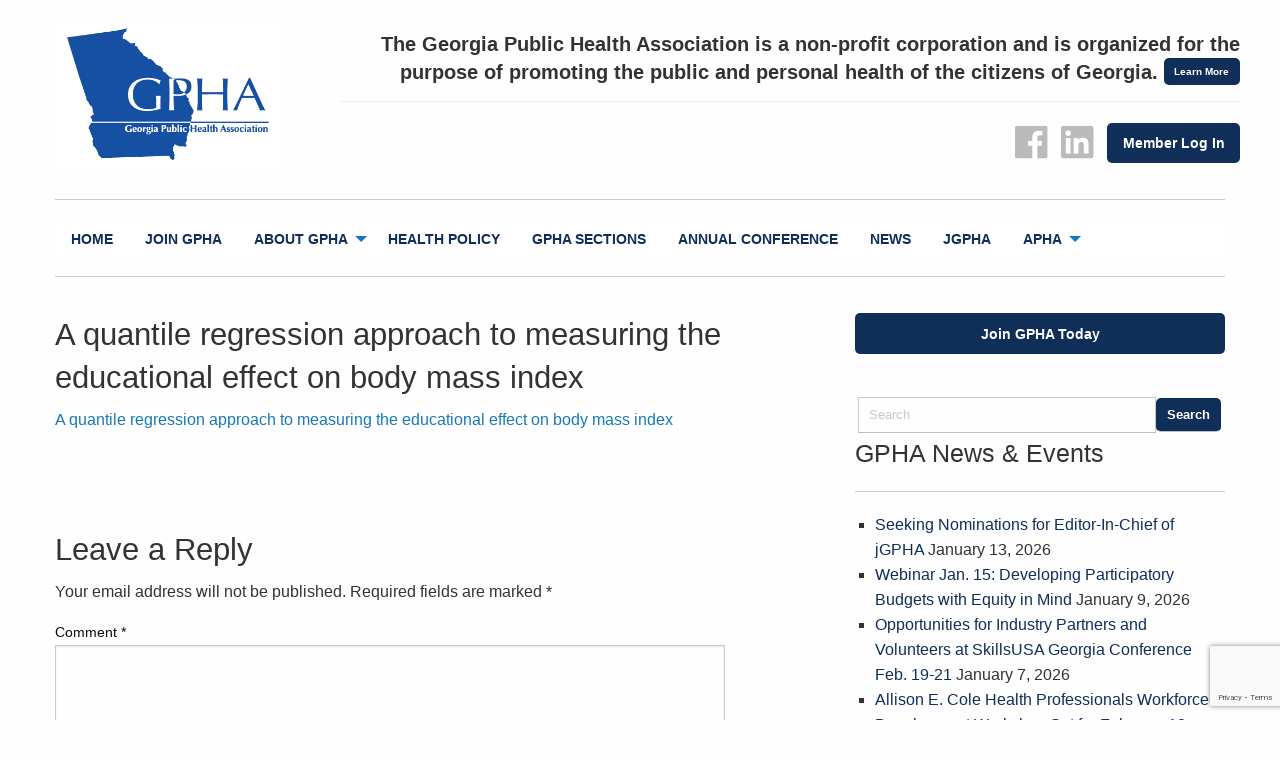

--- FILE ---
content_type: text/html; charset=UTF-8
request_url: https://www.gapha.org/jgpha-oldversion/jgpha-vol-5-no-3/279-286-a-quantile-regression-approach/
body_size: 42176
content:
<!doctype html>

  <html class="no-js"  lang="en-US">

	<head>
		<meta charset="utf-8">
		
		<!-- Force IE to use the latest rendering engine available -->
		<meta http-equiv="X-UA-Compatible" content="IE=edge">

		<!-- Mobile Meta -->
		<meta name="viewport" content="width=device-width, initial-scale=1.0">
		<meta class="foundation-mq">
		
		<!-- If Site Icon isn't set in customizer -->
		
		<link rel="pingback" href="https://www.gapha.org/xmlrpc.php">

		<meta name='robots' content='index, follow, max-image-preview:large, max-snippet:-1, max-video-preview:-1' />

	<!-- This site is optimized with the Yoast SEO plugin v21.4 - https://yoast.com/wordpress/plugins/seo/ -->
	<title>A quantile regression approach to measuring the educational effect on body mass index - GPHA: Georgia Public Health Association</title>
	<link rel="canonical" href="https://www.gapha.org/jgpha-oldversion/jgpha-vol-5-no-3/279-286-a-quantile-regression-approach/" />
	<meta property="og:locale" content="en_US" />
	<meta property="og:type" content="article" />
	<meta property="og:title" content="A quantile regression approach to measuring the educational effect on body mass index - GPHA: Georgia Public Health Association" />
	<meta property="og:description" content="A quantile regression approach to measuring the educational effect on body mass index" />
	<meta property="og:url" content="https://www.gapha.org/jgpha-oldversion/jgpha-vol-5-no-3/279-286-a-quantile-regression-approach/" />
	<meta property="og:site_name" content="GPHA: Georgia Public Health Association" />
	<meta name="twitter:card" content="summary_large_image" />
	<script type="application/ld+json" class="yoast-schema-graph">{"@context":"https://schema.org","@graph":[{"@type":"WebPage","@id":"https://www.gapha.org/jgpha-oldversion/jgpha-vol-5-no-3/279-286-a-quantile-regression-approach/","url":"https://www.gapha.org/jgpha-oldversion/jgpha-vol-5-no-3/279-286-a-quantile-regression-approach/","name":"A quantile regression approach to measuring the educational effect on body mass index - GPHA: Georgia Public Health Association","isPartOf":{"@id":"https://www.gapha.org/#website"},"primaryImageOfPage":{"@id":"https://www.gapha.org/jgpha-oldversion/jgpha-vol-5-no-3/279-286-a-quantile-regression-approach/#primaryimage"},"image":{"@id":"https://www.gapha.org/jgpha-oldversion/jgpha-vol-5-no-3/279-286-a-quantile-regression-approach/#primaryimage"},"thumbnailUrl":"","datePublished":"2016-03-13T21:19:19+00:00","dateModified":"2016-03-13T21:19:19+00:00","breadcrumb":{"@id":"https://www.gapha.org/jgpha-oldversion/jgpha-vol-5-no-3/279-286-a-quantile-regression-approach/#breadcrumb"},"inLanguage":"en-US","potentialAction":[{"@type":"ReadAction","target":["https://www.gapha.org/jgpha-oldversion/jgpha-vol-5-no-3/279-286-a-quantile-regression-approach/"]}]},{"@type":"ImageObject","inLanguage":"en-US","@id":"https://www.gapha.org/jgpha-oldversion/jgpha-vol-5-no-3/279-286-a-quantile-regression-approach/#primaryimage","url":"","contentUrl":""},{"@type":"BreadcrumbList","@id":"https://www.gapha.org/jgpha-oldversion/jgpha-vol-5-no-3/279-286-a-quantile-regression-approach/#breadcrumb","itemListElement":[{"@type":"ListItem","position":1,"name":"Home","item":"https://www.gapha.org/"},{"@type":"ListItem","position":2,"name":"jGPHA","item":"https://www.gapha.org/jgpha-oldversion/"},{"@type":"ListItem","position":3,"name":"jGPHA &#8211; Vol. 5, No. 3","item":"https://www.gapha.org/jgpha-oldversion/jgpha-vol-5-no-3/"},{"@type":"ListItem","position":4,"name":"A quantile regression approach to measuring the educational effect on body mass index"}]},{"@type":"WebSite","@id":"https://www.gapha.org/#website","url":"https://www.gapha.org/","name":"GPHA: Georgia Public Health Association","description":"The Georgia Public Health Association is a non-profit corporation and is organized for the purpose of promoting the public and personal health of the citizens of Georgia.","potentialAction":[{"@type":"SearchAction","target":{"@type":"EntryPoint","urlTemplate":"https://www.gapha.org/?s={search_term_string}"},"query-input":"required name=search_term_string"}],"inLanguage":"en-US"}]}</script>
	<!-- / Yoast SEO plugin. -->


<link rel="alternate" type="application/rss+xml" title="GPHA: Georgia Public Health Association &raquo; Feed" href="https://www.gapha.org/feed/" />
<link rel="alternate" type="application/rss+xml" title="GPHA: Georgia Public Health Association &raquo; Comments Feed" href="https://www.gapha.org/comments/feed/" />
<link rel="alternate" type="application/rss+xml" title="GPHA: Georgia Public Health Association &raquo; A quantile regression approach to measuring the educational effect on body mass index Comments Feed" href="https://www.gapha.org/jgpha-oldversion/jgpha-vol-5-no-3/279-286-a-quantile-regression-approach/feed/" />
<link rel="alternate" title="oEmbed (JSON)" type="application/json+oembed" href="https://www.gapha.org/wp-json/oembed/1.0/embed?url=https%3A%2F%2Fwww.gapha.org%2Fjgpha-oldversion%2Fjgpha-vol-5-no-3%2F279-286-a-quantile-regression-approach%2F" />
<link rel="alternate" title="oEmbed (XML)" type="text/xml+oembed" href="https://www.gapha.org/wp-json/oembed/1.0/embed?url=https%3A%2F%2Fwww.gapha.org%2Fjgpha-oldversion%2Fjgpha-vol-5-no-3%2F279-286-a-quantile-regression-approach%2F&#038;format=xml" />
<style id='wp-img-auto-sizes-contain-inline-css' type='text/css'>
img:is([sizes=auto i],[sizes^="auto," i]){contain-intrinsic-size:3000px 1500px}
/*# sourceURL=wp-img-auto-sizes-contain-inline-css */
</style>
<style id='wp-emoji-styles-inline-css' type='text/css'>

	img.wp-smiley, img.emoji {
		display: inline !important;
		border: none !important;
		box-shadow: none !important;
		height: 1em !important;
		width: 1em !important;
		margin: 0 0.07em !important;
		vertical-align: -0.1em !important;
		background: none !important;
		padding: 0 !important;
	}
/*# sourceURL=wp-emoji-styles-inline-css */
</style>
<style id='wp-block-library-inline-css' type='text/css'>
:root{--wp-block-synced-color:#7a00df;--wp-block-synced-color--rgb:122,0,223;--wp-bound-block-color:var(--wp-block-synced-color);--wp-editor-canvas-background:#ddd;--wp-admin-theme-color:#007cba;--wp-admin-theme-color--rgb:0,124,186;--wp-admin-theme-color-darker-10:#006ba1;--wp-admin-theme-color-darker-10--rgb:0,107,160.5;--wp-admin-theme-color-darker-20:#005a87;--wp-admin-theme-color-darker-20--rgb:0,90,135;--wp-admin-border-width-focus:2px}@media (min-resolution:192dpi){:root{--wp-admin-border-width-focus:1.5px}}.wp-element-button{cursor:pointer}:root .has-very-light-gray-background-color{background-color:#eee}:root .has-very-dark-gray-background-color{background-color:#313131}:root .has-very-light-gray-color{color:#eee}:root .has-very-dark-gray-color{color:#313131}:root .has-vivid-green-cyan-to-vivid-cyan-blue-gradient-background{background:linear-gradient(135deg,#00d084,#0693e3)}:root .has-purple-crush-gradient-background{background:linear-gradient(135deg,#34e2e4,#4721fb 50%,#ab1dfe)}:root .has-hazy-dawn-gradient-background{background:linear-gradient(135deg,#faaca8,#dad0ec)}:root .has-subdued-olive-gradient-background{background:linear-gradient(135deg,#fafae1,#67a671)}:root .has-atomic-cream-gradient-background{background:linear-gradient(135deg,#fdd79a,#004a59)}:root .has-nightshade-gradient-background{background:linear-gradient(135deg,#330968,#31cdcf)}:root .has-midnight-gradient-background{background:linear-gradient(135deg,#020381,#2874fc)}:root{--wp--preset--font-size--normal:16px;--wp--preset--font-size--huge:42px}.has-regular-font-size{font-size:1em}.has-larger-font-size{font-size:2.625em}.has-normal-font-size{font-size:var(--wp--preset--font-size--normal)}.has-huge-font-size{font-size:var(--wp--preset--font-size--huge)}.has-text-align-center{text-align:center}.has-text-align-left{text-align:left}.has-text-align-right{text-align:right}.has-fit-text{white-space:nowrap!important}#end-resizable-editor-section{display:none}.aligncenter{clear:both}.items-justified-left{justify-content:flex-start}.items-justified-center{justify-content:center}.items-justified-right{justify-content:flex-end}.items-justified-space-between{justify-content:space-between}.screen-reader-text{border:0;clip-path:inset(50%);height:1px;margin:-1px;overflow:hidden;padding:0;position:absolute;width:1px;word-wrap:normal!important}.screen-reader-text:focus{background-color:#ddd;clip-path:none;color:#444;display:block;font-size:1em;height:auto;left:5px;line-height:normal;padding:15px 23px 14px;text-decoration:none;top:5px;width:auto;z-index:100000}html :where(.has-border-color){border-style:solid}html :where([style*=border-top-color]){border-top-style:solid}html :where([style*=border-right-color]){border-right-style:solid}html :where([style*=border-bottom-color]){border-bottom-style:solid}html :where([style*=border-left-color]){border-left-style:solid}html :where([style*=border-width]){border-style:solid}html :where([style*=border-top-width]){border-top-style:solid}html :where([style*=border-right-width]){border-right-style:solid}html :where([style*=border-bottom-width]){border-bottom-style:solid}html :where([style*=border-left-width]){border-left-style:solid}html :where(img[class*=wp-image-]){height:auto;max-width:100%}:where(figure){margin:0 0 1em}html :where(.is-position-sticky){--wp-admin--admin-bar--position-offset:var(--wp-admin--admin-bar--height,0px)}@media screen and (max-width:600px){html :where(.is-position-sticky){--wp-admin--admin-bar--position-offset:0px}}

/*# sourceURL=wp-block-library-inline-css */
</style><style id='global-styles-inline-css' type='text/css'>
:root{--wp--preset--aspect-ratio--square: 1;--wp--preset--aspect-ratio--4-3: 4/3;--wp--preset--aspect-ratio--3-4: 3/4;--wp--preset--aspect-ratio--3-2: 3/2;--wp--preset--aspect-ratio--2-3: 2/3;--wp--preset--aspect-ratio--16-9: 16/9;--wp--preset--aspect-ratio--9-16: 9/16;--wp--preset--color--black: #000000;--wp--preset--color--cyan-bluish-gray: #abb8c3;--wp--preset--color--white: #ffffff;--wp--preset--color--pale-pink: #f78da7;--wp--preset--color--vivid-red: #cf2e2e;--wp--preset--color--luminous-vivid-orange: #ff6900;--wp--preset--color--luminous-vivid-amber: #fcb900;--wp--preset--color--light-green-cyan: #7bdcb5;--wp--preset--color--vivid-green-cyan: #00d084;--wp--preset--color--pale-cyan-blue: #8ed1fc;--wp--preset--color--vivid-cyan-blue: #0693e3;--wp--preset--color--vivid-purple: #9b51e0;--wp--preset--gradient--vivid-cyan-blue-to-vivid-purple: linear-gradient(135deg,rgb(6,147,227) 0%,rgb(155,81,224) 100%);--wp--preset--gradient--light-green-cyan-to-vivid-green-cyan: linear-gradient(135deg,rgb(122,220,180) 0%,rgb(0,208,130) 100%);--wp--preset--gradient--luminous-vivid-amber-to-luminous-vivid-orange: linear-gradient(135deg,rgb(252,185,0) 0%,rgb(255,105,0) 100%);--wp--preset--gradient--luminous-vivid-orange-to-vivid-red: linear-gradient(135deg,rgb(255,105,0) 0%,rgb(207,46,46) 100%);--wp--preset--gradient--very-light-gray-to-cyan-bluish-gray: linear-gradient(135deg,rgb(238,238,238) 0%,rgb(169,184,195) 100%);--wp--preset--gradient--cool-to-warm-spectrum: linear-gradient(135deg,rgb(74,234,220) 0%,rgb(151,120,209) 20%,rgb(207,42,186) 40%,rgb(238,44,130) 60%,rgb(251,105,98) 80%,rgb(254,248,76) 100%);--wp--preset--gradient--blush-light-purple: linear-gradient(135deg,rgb(255,206,236) 0%,rgb(152,150,240) 100%);--wp--preset--gradient--blush-bordeaux: linear-gradient(135deg,rgb(254,205,165) 0%,rgb(254,45,45) 50%,rgb(107,0,62) 100%);--wp--preset--gradient--luminous-dusk: linear-gradient(135deg,rgb(255,203,112) 0%,rgb(199,81,192) 50%,rgb(65,88,208) 100%);--wp--preset--gradient--pale-ocean: linear-gradient(135deg,rgb(255,245,203) 0%,rgb(182,227,212) 50%,rgb(51,167,181) 100%);--wp--preset--gradient--electric-grass: linear-gradient(135deg,rgb(202,248,128) 0%,rgb(113,206,126) 100%);--wp--preset--gradient--midnight: linear-gradient(135deg,rgb(2,3,129) 0%,rgb(40,116,252) 100%);--wp--preset--font-size--small: 13px;--wp--preset--font-size--medium: 20px;--wp--preset--font-size--large: 36px;--wp--preset--font-size--x-large: 42px;--wp--preset--spacing--20: 0.44rem;--wp--preset--spacing--30: 0.67rem;--wp--preset--spacing--40: 1rem;--wp--preset--spacing--50: 1.5rem;--wp--preset--spacing--60: 2.25rem;--wp--preset--spacing--70: 3.38rem;--wp--preset--spacing--80: 5.06rem;--wp--preset--shadow--natural: 6px 6px 9px rgba(0, 0, 0, 0.2);--wp--preset--shadow--deep: 12px 12px 50px rgba(0, 0, 0, 0.4);--wp--preset--shadow--sharp: 6px 6px 0px rgba(0, 0, 0, 0.2);--wp--preset--shadow--outlined: 6px 6px 0px -3px rgb(255, 255, 255), 6px 6px rgb(0, 0, 0);--wp--preset--shadow--crisp: 6px 6px 0px rgb(0, 0, 0);}:where(.is-layout-flex){gap: 0.5em;}:where(.is-layout-grid){gap: 0.5em;}body .is-layout-flex{display: flex;}.is-layout-flex{flex-wrap: wrap;align-items: center;}.is-layout-flex > :is(*, div){margin: 0;}body .is-layout-grid{display: grid;}.is-layout-grid > :is(*, div){margin: 0;}:where(.wp-block-columns.is-layout-flex){gap: 2em;}:where(.wp-block-columns.is-layout-grid){gap: 2em;}:where(.wp-block-post-template.is-layout-flex){gap: 1.25em;}:where(.wp-block-post-template.is-layout-grid){gap: 1.25em;}.has-black-color{color: var(--wp--preset--color--black) !important;}.has-cyan-bluish-gray-color{color: var(--wp--preset--color--cyan-bluish-gray) !important;}.has-white-color{color: var(--wp--preset--color--white) !important;}.has-pale-pink-color{color: var(--wp--preset--color--pale-pink) !important;}.has-vivid-red-color{color: var(--wp--preset--color--vivid-red) !important;}.has-luminous-vivid-orange-color{color: var(--wp--preset--color--luminous-vivid-orange) !important;}.has-luminous-vivid-amber-color{color: var(--wp--preset--color--luminous-vivid-amber) !important;}.has-light-green-cyan-color{color: var(--wp--preset--color--light-green-cyan) !important;}.has-vivid-green-cyan-color{color: var(--wp--preset--color--vivid-green-cyan) !important;}.has-pale-cyan-blue-color{color: var(--wp--preset--color--pale-cyan-blue) !important;}.has-vivid-cyan-blue-color{color: var(--wp--preset--color--vivid-cyan-blue) !important;}.has-vivid-purple-color{color: var(--wp--preset--color--vivid-purple) !important;}.has-black-background-color{background-color: var(--wp--preset--color--black) !important;}.has-cyan-bluish-gray-background-color{background-color: var(--wp--preset--color--cyan-bluish-gray) !important;}.has-white-background-color{background-color: var(--wp--preset--color--white) !important;}.has-pale-pink-background-color{background-color: var(--wp--preset--color--pale-pink) !important;}.has-vivid-red-background-color{background-color: var(--wp--preset--color--vivid-red) !important;}.has-luminous-vivid-orange-background-color{background-color: var(--wp--preset--color--luminous-vivid-orange) !important;}.has-luminous-vivid-amber-background-color{background-color: var(--wp--preset--color--luminous-vivid-amber) !important;}.has-light-green-cyan-background-color{background-color: var(--wp--preset--color--light-green-cyan) !important;}.has-vivid-green-cyan-background-color{background-color: var(--wp--preset--color--vivid-green-cyan) !important;}.has-pale-cyan-blue-background-color{background-color: var(--wp--preset--color--pale-cyan-blue) !important;}.has-vivid-cyan-blue-background-color{background-color: var(--wp--preset--color--vivid-cyan-blue) !important;}.has-vivid-purple-background-color{background-color: var(--wp--preset--color--vivid-purple) !important;}.has-black-border-color{border-color: var(--wp--preset--color--black) !important;}.has-cyan-bluish-gray-border-color{border-color: var(--wp--preset--color--cyan-bluish-gray) !important;}.has-white-border-color{border-color: var(--wp--preset--color--white) !important;}.has-pale-pink-border-color{border-color: var(--wp--preset--color--pale-pink) !important;}.has-vivid-red-border-color{border-color: var(--wp--preset--color--vivid-red) !important;}.has-luminous-vivid-orange-border-color{border-color: var(--wp--preset--color--luminous-vivid-orange) !important;}.has-luminous-vivid-amber-border-color{border-color: var(--wp--preset--color--luminous-vivid-amber) !important;}.has-light-green-cyan-border-color{border-color: var(--wp--preset--color--light-green-cyan) !important;}.has-vivid-green-cyan-border-color{border-color: var(--wp--preset--color--vivid-green-cyan) !important;}.has-pale-cyan-blue-border-color{border-color: var(--wp--preset--color--pale-cyan-blue) !important;}.has-vivid-cyan-blue-border-color{border-color: var(--wp--preset--color--vivid-cyan-blue) !important;}.has-vivid-purple-border-color{border-color: var(--wp--preset--color--vivid-purple) !important;}.has-vivid-cyan-blue-to-vivid-purple-gradient-background{background: var(--wp--preset--gradient--vivid-cyan-blue-to-vivid-purple) !important;}.has-light-green-cyan-to-vivid-green-cyan-gradient-background{background: var(--wp--preset--gradient--light-green-cyan-to-vivid-green-cyan) !important;}.has-luminous-vivid-amber-to-luminous-vivid-orange-gradient-background{background: var(--wp--preset--gradient--luminous-vivid-amber-to-luminous-vivid-orange) !important;}.has-luminous-vivid-orange-to-vivid-red-gradient-background{background: var(--wp--preset--gradient--luminous-vivid-orange-to-vivid-red) !important;}.has-very-light-gray-to-cyan-bluish-gray-gradient-background{background: var(--wp--preset--gradient--very-light-gray-to-cyan-bluish-gray) !important;}.has-cool-to-warm-spectrum-gradient-background{background: var(--wp--preset--gradient--cool-to-warm-spectrum) !important;}.has-blush-light-purple-gradient-background{background: var(--wp--preset--gradient--blush-light-purple) !important;}.has-blush-bordeaux-gradient-background{background: var(--wp--preset--gradient--blush-bordeaux) !important;}.has-luminous-dusk-gradient-background{background: var(--wp--preset--gradient--luminous-dusk) !important;}.has-pale-ocean-gradient-background{background: var(--wp--preset--gradient--pale-ocean) !important;}.has-electric-grass-gradient-background{background: var(--wp--preset--gradient--electric-grass) !important;}.has-midnight-gradient-background{background: var(--wp--preset--gradient--midnight) !important;}.has-small-font-size{font-size: var(--wp--preset--font-size--small) !important;}.has-medium-font-size{font-size: var(--wp--preset--font-size--medium) !important;}.has-large-font-size{font-size: var(--wp--preset--font-size--large) !important;}.has-x-large-font-size{font-size: var(--wp--preset--font-size--x-large) !important;}
/*# sourceURL=global-styles-inline-css */
</style>

<style id='classic-theme-styles-inline-css' type='text/css'>
/*! This file is auto-generated */
.wp-block-button__link{color:#fff;background-color:#32373c;border-radius:9999px;box-shadow:none;text-decoration:none;padding:calc(.667em + 2px) calc(1.333em + 2px);font-size:1.125em}.wp-block-file__button{background:#32373c;color:#fff;text-decoration:none}
/*# sourceURL=/wp-includes/css/classic-themes.min.css */
</style>
<link rel='stylesheet' id='contact-form-7-css' href='https://www.gapha.org/wp-content/plugins/contact-form-7/includes/css/styles.css?ver=5.8.1' type='text/css' media='all' />
<link rel='stylesheet' id='fp_foundation_assistant-foundation-icons-css' href='https://www.gapha.org/wp-content/plugins/fp-foundation-assistant/assets/foundation/foundation-icons/foundation-icons.css?ver=3.0' type='text/css' media='all' />
<link rel='stylesheet' id='motion-ui-css-css' href='https://www.gapha.org/wp-content/themes/gpha/vendor/motion-ui/dist/motion-ui.min.css?ver=6.9' type='text/css' media='all' />
<link rel='stylesheet' id='foundation-css-css' href='https://www.gapha.org/wp-content/themes/gpha/vendor/foundation-sites/dist/css/foundation.min.css?ver=6.9' type='text/css' media='all' />
<link rel='stylesheet' id='site-css-css' href='https://www.gapha.org/wp-content/themes/gpha/assets/css/style.css?ver=6.9' type='text/css' media='all' />
<link rel='stylesheet' id='arrow-css-css' href='https://www.gapha.org/wp-content/themes/gpha/assets/css/app.css?ver=6.9' type='text/css' media='all' />
<script type="text/javascript" src="https://www.gapha.org/wp-includes/js/jquery/jquery.min.js?ver=3.7.1" id="jquery-core-js"></script>
<script type="text/javascript" src="https://www.gapha.org/wp-includes/js/jquery/jquery-migrate.min.js?ver=3.4.1" id="jquery-migrate-js"></script>
<link rel="https://api.w.org/" href="https://www.gapha.org/wp-json/" /><link rel="alternate" title="JSON" type="application/json" href="https://www.gapha.org/wp-json/wp/v2/media/2595" /><link rel='shortlink' href='https://www.gapha.org/?p=2595' />
<link rel="icon" href="https://www.gapha.org/wp-content/uploads/2017/10/cropped-ga-outline-32x32.png" sizes="32x32" />
<link rel="icon" href="https://www.gapha.org/wp-content/uploads/2017/10/cropped-ga-outline-192x192.png" sizes="192x192" />
<link rel="apple-touch-icon" href="https://www.gapha.org/wp-content/uploads/2017/10/cropped-ga-outline-180x180.png" />
<meta name="msapplication-TileImage" content="https://www.gapha.org/wp-content/uploads/2017/10/cropped-ga-outline-270x270.png" />

		<!-- Drop Google Analytics here -->
		<script>
  (function(i,s,o,g,r,a,m){i['GoogleAnalyticsObject']=r;i[r]=i[r]||function(){
  (i[r].q=i[r].q||[]).push(arguments)},i[r].l=1*new Date();a=s.createElement(o),
  m=s.getElementsByTagName(o)[0];a.async=1;a.src=g;m.parentNode.insertBefore(a,m)
  })(window,document,'script','//www.google-analytics.com/analytics.js','ga');

  ga('create', 'UA-66231-68', 'gapha.org');
  ga('send', 'pageview');

</script>


		<!-- end analytics -->

	</head>
	
	<!-- Uncomment this line if using the Off-Canvas Menu --> 
		
	<body class="attachment wp-singular attachment-template-default attachmentid-2595 attachment-pdf wp-theme-gpha">

		
	<div class="row logorow">
	<div class="small-8 large-3 medium-6 columns">
		<a href="https://www.gapha.org"><div id="logo" style="background-image: url('https://www.gapha.org/wp-content/uploads/2021/07/GPHA-Logo.png');">
	<span>GPHA: Georgia Public Health Association</span>
	</div></a>
			</div>
	
	<div class="large-5 columns show-for-large">
	
	
	</div>
	
	<div class="small-4 large-9 medium-6 columns">
	<div class="row show-for-medium"><div class="text-right">
	<h5 class="show-for-large" style="border-bottom:1px solid #eee; margin-top:10px;font-weight:bold;">The Georgia Public Health Association is a non-profit corporation and is organized for the purpose of promoting the public and personal health of the citizens of Georgia. <a href="https://www.gapha.org/about-gpha/" style="vertical-align:top;" class="tiny button">Learn More</a>
	</h5>
	
	<a target="_blank" href="
http://www.facebook.com/GeorgiaPublicHealthAssociation"><i class="menu-icons fi-social-facebook"></i></a>
	<a target="_blank" href="https://www.linkedin.com/company/georgia-public-health-association-gpha-/"><i class="menu-icons fi-social-linkedin"></i></a>

	<a href="https://gapha.site-ym.com/login.aspx" target="_blank" class="button" style="margin-top:-8px;margin-right:0px;">Member Log In</a>
	


</div></div>
	
	</div>
	</div>
	
	<div class="row">
	
	<div class="large-12 columns">
	
	 <hr />
<div class="navwrap">
	<div class="top-bar-right">
		</div>
	

<div class="top-bar" id="top-bar-menu">
	<div class="top-bar-left show-for-large">
	
		<ul class="menu">
		
			<ul id="menu-main" class="vertical medium-horizontal menu" data-responsive-menu="accordion medium-dropdown"><li id="menu-item-3768" class="menu-item menu-item-type-post_type menu-item-object-page menu-item-home menu-item-3768"><a href="https://www.gapha.org/">Home</a></li>
<li id="menu-item-3757" class="menu-item menu-item-type-post_type menu-item-object-page menu-item-3757"><a href="https://www.gapha.org/why-join/">Join GPHA</a></li>
<li id="menu-item-3758" class="menu-item menu-item-type-post_type menu-item-object-page menu-item-has-children menu-item-3758"><a href="https://www.gapha.org/about-gpha/">About GPHA</a>
<ul class="menu">
	<li id="menu-item-3763" class="menu-item menu-item-type-post_type menu-item-object-page menu-item-3763"><a href="https://www.gapha.org/contact/">Contact</a></li>
</ul>
</li>
<li id="menu-item-3862" class="menu-item menu-item-type-post_type menu-item-object-page menu-item-3862"><a href="https://www.gapha.org/health-policy/">Health Policy</a></li>
<li id="menu-item-3759" class="menu-item menu-item-type-post_type menu-item-object-page menu-item-3759"><a href="https://www.gapha.org/about-gpha/gpha-sections/">GPHA Sections</a></li>
<li id="menu-item-3760" class="menu-item menu-item-type-post_type menu-item-object-page menu-item-3760"><a href="https://www.gapha.org/annual-meeting-conference/">Annual Conference</a></li>
<li id="menu-item-3761" class="menu-item menu-item-type-taxonomy menu-item-object-category menu-item-3761"><a href="https://www.gapha.org/category/news/">News</a></li>
<li id="menu-item-3941" class="menu-item menu-item-type-custom menu-item-object-custom menu-item-3941"><a href="https://www.gapha.org/jgpha/">jGPHA</a></li>
<li id="menu-item-7684" class="menu-item menu-item-type-custom menu-item-object-custom menu-item-has-children menu-item-7684"><a href="https://www.apha.org/">APHA</a>
<ul class="menu">
	<li id="menu-item-7688" class="menu-item menu-item-type-custom menu-item-object-custom menu-item-7688"><a href="https://www.apha.org/what-is-public-health">What Is Public Health</a></li>
	<li id="menu-item-7689" class="menu-item menu-item-type-custom menu-item-object-custom menu-item-7689"><a href="https://www.apha.org/topics-and-issues">Topics and Issues</a></li>
	<li id="menu-item-7690" class="menu-item menu-item-type-custom menu-item-object-custom menu-item-7690"><a href="https://www.apha.org/professional-development">Professional Development</a></li>
</ul>
</li>
</ul>	
		</ul>
	</div>
	
	<div class="hide-for-large">
		<a data-toggle="off-canvas" class="button expanded"><span class="hamburger menu-icon"></span> Menu</a></li>
	</div>
</div>
</div>

<hr />	 
	 </div></div>

		<div class="off-canvas-wrapper">
							
			<div class="off-canvas position-right" id="off-canvas" data-off-canvas>
<div class="off-canvas-menu">
	<ul id="menu-main-1" class="vertical menu" data-accordion-menu><li class="menu-item menu-item-type-post_type menu-item-object-page menu-item-home menu-item-3768"><a href="https://www.gapha.org/">Home</a></li>
<li class="menu-item menu-item-type-post_type menu-item-object-page menu-item-3757"><a href="https://www.gapha.org/why-join/">Join GPHA</a></li>
<li class="menu-item menu-item-type-post_type menu-item-object-page menu-item-has-children menu-item-3758"><a href="https://www.gapha.org/about-gpha/">About GPHA</a>
<ul class="vertical menu">
	<li class="menu-item menu-item-type-post_type menu-item-object-page menu-item-3763"><a href="https://www.gapha.org/contact/">Contact</a></li>
</ul>
</li>
<li class="menu-item menu-item-type-post_type menu-item-object-page menu-item-3862"><a href="https://www.gapha.org/health-policy/">Health Policy</a></li>
<li class="menu-item menu-item-type-post_type menu-item-object-page menu-item-3759"><a href="https://www.gapha.org/about-gpha/gpha-sections/">GPHA Sections</a></li>
<li class="menu-item menu-item-type-post_type menu-item-object-page menu-item-3760"><a href="https://www.gapha.org/annual-meeting-conference/">Annual Conference</a></li>
<li class="menu-item menu-item-type-taxonomy menu-item-object-category menu-item-3761"><a href="https://www.gapha.org/category/news/">News</a></li>
<li class="menu-item menu-item-type-custom menu-item-object-custom menu-item-3941"><a href="https://www.gapha.org/jgpha/">jGPHA</a></li>
<li class="menu-item menu-item-type-custom menu-item-object-custom menu-item-has-children menu-item-7684"><a href="https://www.apha.org/">APHA</a>
<ul class="vertical menu">
	<li class="menu-item menu-item-type-custom menu-item-object-custom menu-item-7688"><a href="https://www.apha.org/what-is-public-health">What Is Public Health</a></li>
	<li class="menu-item menu-item-type-custom menu-item-object-custom menu-item-7689"><a href="https://www.apha.org/topics-and-issues">Topics and Issues</a></li>
	<li class="menu-item menu-item-type-custom menu-item-object-custom menu-item-7690"><a href="https://www.apha.org/professional-development">Professional Development</a></li>
</ul>
</li>
</ul>	</div>
	<div class="row"><div class="large-12 columns">
	<form role="search" method="get" class="search-form" action="https://www.gapha.org/">

<div class="input-group">
  <input class="input-group-field" type="search" placeholder="Search" name="s">
  <div class="input-group-button">
    <input type="submit" class="button secondary" value="Search">
  </div>
</div>
    
</form></div></div>
</div>			
			<div class="off-canvas-content" data-off-canvas-content>

<!--
				
				<header class="header" role="banner">
				
								
				<div class="row"><div class="large-12 columns">
				<h1 class="pagetitle">
				
				
A quantile regression approach to measuring the educational effect on body mass index</h1>

</div></div>
    </div></div>
    
-->
						
					 <!-- This navs will be applied to the topbar, above all content 
						  To see additional nav styles, visit the /parts directory -->
					
	 	
				</header> <!-- end .header -->	
	<div id="content">
	
		<div id="inner-content" class="row">
	
		    <main id="main" class="large-7 medium-8 columns" role="main">
				
				
			    	<article id="post-2595" class="post-2595 attachment type-attachment status-inherit hentry" role="article" itemscope itemtype="http://schema.org/WebPage">
						
	<header class="article-header">
	<!-- <div class="headimage"></div>  -->

<h3 class="page-title">A quantile regression approach to measuring the educational effect on body mass index</h3>
		
	</header> <!-- end article header -->
					
    <section class="entry-content" itemprop="articleBody">
	    <p class="attachment"><a href='https://www.gapha.org/wp-content/uploads/2016/03/279-286-A-quantile-regression-approach.pdf'>A quantile regression approach to measuring the educational effect on body mass index</a></p>
	    	</section> <!-- end article section -->
						
	<footer class="article-footer">
		
	</footer> <!-- end article footer -->
						    
	
<div id="comments" class="comments-area">

	
	
	
		<div id="respond" class="comment-respond">
		<h3 id="reply-title" class="comment-reply-title">Leave a Reply <small><a rel="nofollow" id="cancel-comment-reply-link" href="/jgpha-oldversion/jgpha-vol-5-no-3/279-286-a-quantile-regression-approach/#respond" style="display:none;">Cancel reply</a></small></h3><form action="https://www.gapha.org/wp-comments-post.php" method="post" id="commentform" class="comment-form"><p class="comment-notes"><span id="email-notes">Your email address will not be published.</span> <span class="required-field-message">Required fields are marked <span class="required">*</span></span></p><p class="comment-form-comment"><label for="comment">Comment <span class="required">*</span></label> <textarea id="comment" name="comment" cols="45" rows="8" maxlength="65525" required></textarea></p><p class="comment-form-author"><label for="author">Name <span class="required">*</span></label> <input id="author" name="author" type="text" value="" size="30" maxlength="245" autocomplete="name" required /></p>
<p class="comment-form-email"><label for="email">Email <span class="required">*</span></label> <input id="email" name="email" type="email" value="" size="30" maxlength="100" aria-describedby="email-notes" autocomplete="email" required /></p>
<p class="comment-form-url"><label for="url">Website</label> <input id="url" name="url" type="url" value="" size="30" maxlength="200" autocomplete="url" /></p>
<p class="form-submit"><input name="submit" type="submit" id="submit" class="button" value="Post Comment" /> <input type='hidden' name='comment_post_ID' value='2595' id='comment_post_ID' />
<input type='hidden' name='comment_parent' id='comment_parent' value='0' />
</p><p style="display: none;"><input type="hidden" id="akismet_comment_nonce" name="akismet_comment_nonce" value="31b5f4411d" /></p><p style="display: none !important;"><label>&#916;<textarea name="ak_hp_textarea" cols="45" rows="8" maxlength="100"></textarea></label><input type="hidden" id="ak_js_1" name="ak_js" value="173"/><script>document.getElementById( "ak_js_1" ).setAttribute( "value", ( new Date() ).getTime() );</script></p></form>	</div><!-- #respond -->
	
</div><!-- #comments -->					
</article> <!-- end article -->			    
			    							
			    					
			</main> <!-- end #main -->

		    <div id="sidebar1" class="sidebar large-4 medium-4 columns" role="complementary">

	
		<div id="text-8" class="widget-odd widget-first widget-1 widget widget_text">			<div class="textwidget"><p><a class="button expanded" href="https://www.gapha.org/why-join/">Join GPHA Today</a></p>
</div>
		</div><div id="search-2" class="widget-even widget-2 widget widget_search"><form role="search" method="get" class="search-form" action="https://www.gapha.org/">

<div class="input-group">
  <input class="input-group-field" type="search" placeholder="Search" name="s">
  <div class="input-group-button">
    <input type="submit" class="button secondary" value="Search">
  </div>
</div>
    
</form></div>
		<div id="recent-posts-2" class="widget-odd widget-last widget-3 widget widget_recent_entries">
		<h4 class="widgettitle">GPHA News &#038; Events</h4><hr />
		<ul>
											<li>
					<a href="https://www.gapha.org/seeking-nominations-for-editor-in-chief-of-jgpha/">Seeking Nominations for Editor-In-Chief of jGPHA</a>
											<span class="post-date">January 13, 2026</span>
									</li>
											<li>
					<a href="https://www.gapha.org/webinar-jan-15-developing-participatory-budgets-with-equity-in-mind/">Webinar Jan. 15: Developing Participatory Budgets with Equity in Mind</a>
											<span class="post-date">January 9, 2026</span>
									</li>
											<li>
					<a href="https://www.gapha.org/opportunities-for-industry-partners-and-volunteers-at-skillsusa-georgia-conference-feb-19-21/">Opportunities for Industry Partners and Volunteers at SkillsUSA Georgia Conference Feb. 19-21</a>
											<span class="post-date">January 7, 2026</span>
									</li>
											<li>
					<a href="https://www.gapha.org/allison-e-cole-health-professionals-workforce-development-workshop-set-for-february-18-2026/">Allison E. Cole Health Professionals Workforce Development Workshop Set for February 18, 2026</a>
											<span class="post-date">December 18, 2025</span>
									</li>
											<li>
					<a href="https://www.gapha.org/seeking-nominations-for-vice-president-and-representative-at-large-for-2026-27/">Seeking Nominations for Vice President and Representative at Large for 2026-27</a>
											<span class="post-date">December 8, 2025</span>
									</li>
					</ul>

		</div>
	
</div>		    
		</div> <!-- end #inner-content -->

	</div> <!-- end #content -->

</div>

 <div class="row"><div class="large-12 columns">
<hr />
</div></div>






				<footer class="footer" role="contentinfo">
				

					<div id="inner-footer" class="row">
			

						<div id="text-11" class="widget-odd widget-first widget-1 widget medium-4 columns">			<div class="textwidget"><p><a href="https://www.apha.org/"><img loading="lazy" decoding="async" class="aligncenter size-full wp-image-4467" src="https://www.gapha.org/wp-content/uploads/2018/07/APHA-Affliate.jpg" alt="" width="225" height="120" /></a></p>
</div>
		</div><div id="text-9" class="widget-even widget-2 widget medium-4 columns">			<div class="textwidget"><p>GPHA’s mission is to advocate for conditions in which all people and communities can be healthy; to promote the scientific foundation of public health practice and policy; and to assure a continuous voice broadly representing public health in Georgia.</p>
</div>
		</div><div id="text-10" class="widget-odd widget-last widget-3 widget medium-4 columns">			<div class="textwidget"><p><strong>Georgia Public Health Association</strong><br />
P.O. Box 1862<br />
Macon, GA 31202</p>
<p><a href="https://www.gapha.org/contact/">Contact Us</a></p>
</div>
		</div>					</div> <!-- end #inner-footer -->
					
									<div class="row"><div class="large-12 columns">
					
				</div></div>
				
				
				</footer> <!-- end .footer -->
			</div>  <!-- end .main-content -->
		</div> <!-- end .off-canvas-wrapper -->
		<script type="speculationrules">
{"prefetch":[{"source":"document","where":{"and":[{"href_matches":"/*"},{"not":{"href_matches":["/wp-*.php","/wp-admin/*","/wp-content/uploads/*","/wp-content/*","/wp-content/plugins/*","/wp-content/themes/gpha/*","/*\\?(.+)"]}},{"not":{"selector_matches":"a[rel~=\"nofollow\"]"}},{"not":{"selector_matches":".no-prefetch, .no-prefetch a"}}]},"eagerness":"conservative"}]}
</script>
<script type="text/javascript" src="https://www.gapha.org/wp-content/plugins/contact-form-7/includes/swv/js/index.js?ver=5.8.1" id="swv-js"></script>
<script type="text/javascript" id="contact-form-7-js-extra">
/* <![CDATA[ */
var wpcf7 = {"api":{"root":"https://www.gapha.org/wp-json/","namespace":"contact-form-7/v1"}};
//# sourceURL=contact-form-7-js-extra
/* ]]> */
</script>
<script type="text/javascript" src="https://www.gapha.org/wp-content/plugins/contact-form-7/includes/js/index.js?ver=5.8.1" id="contact-form-7-js"></script>
<script type="text/javascript" src="https://www.google.com/recaptcha/api.js?render=6LeZjK4UAAAAAHwjrl1HMAXjGzs9HSM1C8lnPCLc&amp;ver=3.0" id="google-recaptcha-js"></script>
<script type="text/javascript" src="https://www.gapha.org/wp-includes/js/dist/vendor/wp-polyfill.min.js?ver=3.15.0" id="wp-polyfill-js"></script>
<script type="text/javascript" id="wpcf7-recaptcha-js-extra">
/* <![CDATA[ */
var wpcf7_recaptcha = {"sitekey":"6LeZjK4UAAAAAHwjrl1HMAXjGzs9HSM1C8lnPCLc","actions":{"homepage":"homepage","contactform":"contactform"}};
//# sourceURL=wpcf7-recaptcha-js-extra
/* ]]> */
</script>
<script type="text/javascript" src="https://www.gapha.org/wp-content/plugins/contact-form-7/modules/recaptcha/index.js?ver=5.8.1" id="wpcf7-recaptcha-js"></script>
<script type="text/javascript" src="https://www.gapha.org/wp-content/themes/gpha/vendor/what-input/dist/what-input.min.js?ver=6.9" id="what-input-js"></script>
<script type="text/javascript" src="https://www.gapha.org/wp-content/themes/gpha/vendor/foundation-sites/dist//js/foundation.min.js?ver=6.2.3" id="foundation-js-js"></script>
<script type="text/javascript" src="https://www.gapha.org/wp-content/themes/gpha/assets/js/scripts.js?ver=6.9" id="site-js-js"></script>
<script type="text/javascript" src="https://www.gapha.org/wp-includes/js/comment-reply.min.js?ver=6.9" id="comment-reply-js" async="async" data-wp-strategy="async" fetchpriority="low"></script>
<script defer type="text/javascript" src="https://www.gapha.org/wp-content/plugins/akismet/_inc/akismet-frontend.js?ver=1697636609" id="akismet-frontend-js"></script>
<script id="wp-emoji-settings" type="application/json">
{"baseUrl":"https://s.w.org/images/core/emoji/17.0.2/72x72/","ext":".png","svgUrl":"https://s.w.org/images/core/emoji/17.0.2/svg/","svgExt":".svg","source":{"concatemoji":"https://www.gapha.org/wp-includes/js/wp-emoji-release.min.js?ver=6.9"}}
</script>
<script type="module">
/* <![CDATA[ */
/*! This file is auto-generated */
const a=JSON.parse(document.getElementById("wp-emoji-settings").textContent),o=(window._wpemojiSettings=a,"wpEmojiSettingsSupports"),s=["flag","emoji"];function i(e){try{var t={supportTests:e,timestamp:(new Date).valueOf()};sessionStorage.setItem(o,JSON.stringify(t))}catch(e){}}function c(e,t,n){e.clearRect(0,0,e.canvas.width,e.canvas.height),e.fillText(t,0,0);t=new Uint32Array(e.getImageData(0,0,e.canvas.width,e.canvas.height).data);e.clearRect(0,0,e.canvas.width,e.canvas.height),e.fillText(n,0,0);const a=new Uint32Array(e.getImageData(0,0,e.canvas.width,e.canvas.height).data);return t.every((e,t)=>e===a[t])}function p(e,t){e.clearRect(0,0,e.canvas.width,e.canvas.height),e.fillText(t,0,0);var n=e.getImageData(16,16,1,1);for(let e=0;e<n.data.length;e++)if(0!==n.data[e])return!1;return!0}function u(e,t,n,a){switch(t){case"flag":return n(e,"\ud83c\udff3\ufe0f\u200d\u26a7\ufe0f","\ud83c\udff3\ufe0f\u200b\u26a7\ufe0f")?!1:!n(e,"\ud83c\udde8\ud83c\uddf6","\ud83c\udde8\u200b\ud83c\uddf6")&&!n(e,"\ud83c\udff4\udb40\udc67\udb40\udc62\udb40\udc65\udb40\udc6e\udb40\udc67\udb40\udc7f","\ud83c\udff4\u200b\udb40\udc67\u200b\udb40\udc62\u200b\udb40\udc65\u200b\udb40\udc6e\u200b\udb40\udc67\u200b\udb40\udc7f");case"emoji":return!a(e,"\ud83e\u1fac8")}return!1}function f(e,t,n,a){let r;const o=(r="undefined"!=typeof WorkerGlobalScope&&self instanceof WorkerGlobalScope?new OffscreenCanvas(300,150):document.createElement("canvas")).getContext("2d",{willReadFrequently:!0}),s=(o.textBaseline="top",o.font="600 32px Arial",{});return e.forEach(e=>{s[e]=t(o,e,n,a)}),s}function r(e){var t=document.createElement("script");t.src=e,t.defer=!0,document.head.appendChild(t)}a.supports={everything:!0,everythingExceptFlag:!0},new Promise(t=>{let n=function(){try{var e=JSON.parse(sessionStorage.getItem(o));if("object"==typeof e&&"number"==typeof e.timestamp&&(new Date).valueOf()<e.timestamp+604800&&"object"==typeof e.supportTests)return e.supportTests}catch(e){}return null}();if(!n){if("undefined"!=typeof Worker&&"undefined"!=typeof OffscreenCanvas&&"undefined"!=typeof URL&&URL.createObjectURL&&"undefined"!=typeof Blob)try{var e="postMessage("+f.toString()+"("+[JSON.stringify(s),u.toString(),c.toString(),p.toString()].join(",")+"));",a=new Blob([e],{type:"text/javascript"});const r=new Worker(URL.createObjectURL(a),{name:"wpTestEmojiSupports"});return void(r.onmessage=e=>{i(n=e.data),r.terminate(),t(n)})}catch(e){}i(n=f(s,u,c,p))}t(n)}).then(e=>{for(const n in e)a.supports[n]=e[n],a.supports.everything=a.supports.everything&&a.supports[n],"flag"!==n&&(a.supports.everythingExceptFlag=a.supports.everythingExceptFlag&&a.supports[n]);var t;a.supports.everythingExceptFlag=a.supports.everythingExceptFlag&&!a.supports.flag,a.supports.everything||((t=a.source||{}).concatemoji?r(t.concatemoji):t.wpemoji&&t.twemoji&&(r(t.twemoji),r(t.wpemoji)))});
//# sourceURL=https://www.gapha.org/wp-includes/js/wp-emoji-loader.min.js
/* ]]> */
</script>
	</body>
</html> <!-- end page -->

--- FILE ---
content_type: text/html; charset=utf-8
request_url: https://www.google.com/recaptcha/api2/anchor?ar=1&k=6LeZjK4UAAAAAHwjrl1HMAXjGzs9HSM1C8lnPCLc&co=aHR0cHM6Ly93d3cuZ2FwaGEub3JnOjQ0Mw..&hl=en&v=PoyoqOPhxBO7pBk68S4YbpHZ&size=invisible&anchor-ms=20000&execute-ms=30000&cb=dtk5utu92eqt
body_size: 48814
content:
<!DOCTYPE HTML><html dir="ltr" lang="en"><head><meta http-equiv="Content-Type" content="text/html; charset=UTF-8">
<meta http-equiv="X-UA-Compatible" content="IE=edge">
<title>reCAPTCHA</title>
<style type="text/css">
/* cyrillic-ext */
@font-face {
  font-family: 'Roboto';
  font-style: normal;
  font-weight: 400;
  font-stretch: 100%;
  src: url(//fonts.gstatic.com/s/roboto/v48/KFO7CnqEu92Fr1ME7kSn66aGLdTylUAMa3GUBHMdazTgWw.woff2) format('woff2');
  unicode-range: U+0460-052F, U+1C80-1C8A, U+20B4, U+2DE0-2DFF, U+A640-A69F, U+FE2E-FE2F;
}
/* cyrillic */
@font-face {
  font-family: 'Roboto';
  font-style: normal;
  font-weight: 400;
  font-stretch: 100%;
  src: url(//fonts.gstatic.com/s/roboto/v48/KFO7CnqEu92Fr1ME7kSn66aGLdTylUAMa3iUBHMdazTgWw.woff2) format('woff2');
  unicode-range: U+0301, U+0400-045F, U+0490-0491, U+04B0-04B1, U+2116;
}
/* greek-ext */
@font-face {
  font-family: 'Roboto';
  font-style: normal;
  font-weight: 400;
  font-stretch: 100%;
  src: url(//fonts.gstatic.com/s/roboto/v48/KFO7CnqEu92Fr1ME7kSn66aGLdTylUAMa3CUBHMdazTgWw.woff2) format('woff2');
  unicode-range: U+1F00-1FFF;
}
/* greek */
@font-face {
  font-family: 'Roboto';
  font-style: normal;
  font-weight: 400;
  font-stretch: 100%;
  src: url(//fonts.gstatic.com/s/roboto/v48/KFO7CnqEu92Fr1ME7kSn66aGLdTylUAMa3-UBHMdazTgWw.woff2) format('woff2');
  unicode-range: U+0370-0377, U+037A-037F, U+0384-038A, U+038C, U+038E-03A1, U+03A3-03FF;
}
/* math */
@font-face {
  font-family: 'Roboto';
  font-style: normal;
  font-weight: 400;
  font-stretch: 100%;
  src: url(//fonts.gstatic.com/s/roboto/v48/KFO7CnqEu92Fr1ME7kSn66aGLdTylUAMawCUBHMdazTgWw.woff2) format('woff2');
  unicode-range: U+0302-0303, U+0305, U+0307-0308, U+0310, U+0312, U+0315, U+031A, U+0326-0327, U+032C, U+032F-0330, U+0332-0333, U+0338, U+033A, U+0346, U+034D, U+0391-03A1, U+03A3-03A9, U+03B1-03C9, U+03D1, U+03D5-03D6, U+03F0-03F1, U+03F4-03F5, U+2016-2017, U+2034-2038, U+203C, U+2040, U+2043, U+2047, U+2050, U+2057, U+205F, U+2070-2071, U+2074-208E, U+2090-209C, U+20D0-20DC, U+20E1, U+20E5-20EF, U+2100-2112, U+2114-2115, U+2117-2121, U+2123-214F, U+2190, U+2192, U+2194-21AE, U+21B0-21E5, U+21F1-21F2, U+21F4-2211, U+2213-2214, U+2216-22FF, U+2308-230B, U+2310, U+2319, U+231C-2321, U+2336-237A, U+237C, U+2395, U+239B-23B7, U+23D0, U+23DC-23E1, U+2474-2475, U+25AF, U+25B3, U+25B7, U+25BD, U+25C1, U+25CA, U+25CC, U+25FB, U+266D-266F, U+27C0-27FF, U+2900-2AFF, U+2B0E-2B11, U+2B30-2B4C, U+2BFE, U+3030, U+FF5B, U+FF5D, U+1D400-1D7FF, U+1EE00-1EEFF;
}
/* symbols */
@font-face {
  font-family: 'Roboto';
  font-style: normal;
  font-weight: 400;
  font-stretch: 100%;
  src: url(//fonts.gstatic.com/s/roboto/v48/KFO7CnqEu92Fr1ME7kSn66aGLdTylUAMaxKUBHMdazTgWw.woff2) format('woff2');
  unicode-range: U+0001-000C, U+000E-001F, U+007F-009F, U+20DD-20E0, U+20E2-20E4, U+2150-218F, U+2190, U+2192, U+2194-2199, U+21AF, U+21E6-21F0, U+21F3, U+2218-2219, U+2299, U+22C4-22C6, U+2300-243F, U+2440-244A, U+2460-24FF, U+25A0-27BF, U+2800-28FF, U+2921-2922, U+2981, U+29BF, U+29EB, U+2B00-2BFF, U+4DC0-4DFF, U+FFF9-FFFB, U+10140-1018E, U+10190-1019C, U+101A0, U+101D0-101FD, U+102E0-102FB, U+10E60-10E7E, U+1D2C0-1D2D3, U+1D2E0-1D37F, U+1F000-1F0FF, U+1F100-1F1AD, U+1F1E6-1F1FF, U+1F30D-1F30F, U+1F315, U+1F31C, U+1F31E, U+1F320-1F32C, U+1F336, U+1F378, U+1F37D, U+1F382, U+1F393-1F39F, U+1F3A7-1F3A8, U+1F3AC-1F3AF, U+1F3C2, U+1F3C4-1F3C6, U+1F3CA-1F3CE, U+1F3D4-1F3E0, U+1F3ED, U+1F3F1-1F3F3, U+1F3F5-1F3F7, U+1F408, U+1F415, U+1F41F, U+1F426, U+1F43F, U+1F441-1F442, U+1F444, U+1F446-1F449, U+1F44C-1F44E, U+1F453, U+1F46A, U+1F47D, U+1F4A3, U+1F4B0, U+1F4B3, U+1F4B9, U+1F4BB, U+1F4BF, U+1F4C8-1F4CB, U+1F4D6, U+1F4DA, U+1F4DF, U+1F4E3-1F4E6, U+1F4EA-1F4ED, U+1F4F7, U+1F4F9-1F4FB, U+1F4FD-1F4FE, U+1F503, U+1F507-1F50B, U+1F50D, U+1F512-1F513, U+1F53E-1F54A, U+1F54F-1F5FA, U+1F610, U+1F650-1F67F, U+1F687, U+1F68D, U+1F691, U+1F694, U+1F698, U+1F6AD, U+1F6B2, U+1F6B9-1F6BA, U+1F6BC, U+1F6C6-1F6CF, U+1F6D3-1F6D7, U+1F6E0-1F6EA, U+1F6F0-1F6F3, U+1F6F7-1F6FC, U+1F700-1F7FF, U+1F800-1F80B, U+1F810-1F847, U+1F850-1F859, U+1F860-1F887, U+1F890-1F8AD, U+1F8B0-1F8BB, U+1F8C0-1F8C1, U+1F900-1F90B, U+1F93B, U+1F946, U+1F984, U+1F996, U+1F9E9, U+1FA00-1FA6F, U+1FA70-1FA7C, U+1FA80-1FA89, U+1FA8F-1FAC6, U+1FACE-1FADC, U+1FADF-1FAE9, U+1FAF0-1FAF8, U+1FB00-1FBFF;
}
/* vietnamese */
@font-face {
  font-family: 'Roboto';
  font-style: normal;
  font-weight: 400;
  font-stretch: 100%;
  src: url(//fonts.gstatic.com/s/roboto/v48/KFO7CnqEu92Fr1ME7kSn66aGLdTylUAMa3OUBHMdazTgWw.woff2) format('woff2');
  unicode-range: U+0102-0103, U+0110-0111, U+0128-0129, U+0168-0169, U+01A0-01A1, U+01AF-01B0, U+0300-0301, U+0303-0304, U+0308-0309, U+0323, U+0329, U+1EA0-1EF9, U+20AB;
}
/* latin-ext */
@font-face {
  font-family: 'Roboto';
  font-style: normal;
  font-weight: 400;
  font-stretch: 100%;
  src: url(//fonts.gstatic.com/s/roboto/v48/KFO7CnqEu92Fr1ME7kSn66aGLdTylUAMa3KUBHMdazTgWw.woff2) format('woff2');
  unicode-range: U+0100-02BA, U+02BD-02C5, U+02C7-02CC, U+02CE-02D7, U+02DD-02FF, U+0304, U+0308, U+0329, U+1D00-1DBF, U+1E00-1E9F, U+1EF2-1EFF, U+2020, U+20A0-20AB, U+20AD-20C0, U+2113, U+2C60-2C7F, U+A720-A7FF;
}
/* latin */
@font-face {
  font-family: 'Roboto';
  font-style: normal;
  font-weight: 400;
  font-stretch: 100%;
  src: url(//fonts.gstatic.com/s/roboto/v48/KFO7CnqEu92Fr1ME7kSn66aGLdTylUAMa3yUBHMdazQ.woff2) format('woff2');
  unicode-range: U+0000-00FF, U+0131, U+0152-0153, U+02BB-02BC, U+02C6, U+02DA, U+02DC, U+0304, U+0308, U+0329, U+2000-206F, U+20AC, U+2122, U+2191, U+2193, U+2212, U+2215, U+FEFF, U+FFFD;
}
/* cyrillic-ext */
@font-face {
  font-family: 'Roboto';
  font-style: normal;
  font-weight: 500;
  font-stretch: 100%;
  src: url(//fonts.gstatic.com/s/roboto/v48/KFO7CnqEu92Fr1ME7kSn66aGLdTylUAMa3GUBHMdazTgWw.woff2) format('woff2');
  unicode-range: U+0460-052F, U+1C80-1C8A, U+20B4, U+2DE0-2DFF, U+A640-A69F, U+FE2E-FE2F;
}
/* cyrillic */
@font-face {
  font-family: 'Roboto';
  font-style: normal;
  font-weight: 500;
  font-stretch: 100%;
  src: url(//fonts.gstatic.com/s/roboto/v48/KFO7CnqEu92Fr1ME7kSn66aGLdTylUAMa3iUBHMdazTgWw.woff2) format('woff2');
  unicode-range: U+0301, U+0400-045F, U+0490-0491, U+04B0-04B1, U+2116;
}
/* greek-ext */
@font-face {
  font-family: 'Roboto';
  font-style: normal;
  font-weight: 500;
  font-stretch: 100%;
  src: url(//fonts.gstatic.com/s/roboto/v48/KFO7CnqEu92Fr1ME7kSn66aGLdTylUAMa3CUBHMdazTgWw.woff2) format('woff2');
  unicode-range: U+1F00-1FFF;
}
/* greek */
@font-face {
  font-family: 'Roboto';
  font-style: normal;
  font-weight: 500;
  font-stretch: 100%;
  src: url(//fonts.gstatic.com/s/roboto/v48/KFO7CnqEu92Fr1ME7kSn66aGLdTylUAMa3-UBHMdazTgWw.woff2) format('woff2');
  unicode-range: U+0370-0377, U+037A-037F, U+0384-038A, U+038C, U+038E-03A1, U+03A3-03FF;
}
/* math */
@font-face {
  font-family: 'Roboto';
  font-style: normal;
  font-weight: 500;
  font-stretch: 100%;
  src: url(//fonts.gstatic.com/s/roboto/v48/KFO7CnqEu92Fr1ME7kSn66aGLdTylUAMawCUBHMdazTgWw.woff2) format('woff2');
  unicode-range: U+0302-0303, U+0305, U+0307-0308, U+0310, U+0312, U+0315, U+031A, U+0326-0327, U+032C, U+032F-0330, U+0332-0333, U+0338, U+033A, U+0346, U+034D, U+0391-03A1, U+03A3-03A9, U+03B1-03C9, U+03D1, U+03D5-03D6, U+03F0-03F1, U+03F4-03F5, U+2016-2017, U+2034-2038, U+203C, U+2040, U+2043, U+2047, U+2050, U+2057, U+205F, U+2070-2071, U+2074-208E, U+2090-209C, U+20D0-20DC, U+20E1, U+20E5-20EF, U+2100-2112, U+2114-2115, U+2117-2121, U+2123-214F, U+2190, U+2192, U+2194-21AE, U+21B0-21E5, U+21F1-21F2, U+21F4-2211, U+2213-2214, U+2216-22FF, U+2308-230B, U+2310, U+2319, U+231C-2321, U+2336-237A, U+237C, U+2395, U+239B-23B7, U+23D0, U+23DC-23E1, U+2474-2475, U+25AF, U+25B3, U+25B7, U+25BD, U+25C1, U+25CA, U+25CC, U+25FB, U+266D-266F, U+27C0-27FF, U+2900-2AFF, U+2B0E-2B11, U+2B30-2B4C, U+2BFE, U+3030, U+FF5B, U+FF5D, U+1D400-1D7FF, U+1EE00-1EEFF;
}
/* symbols */
@font-face {
  font-family: 'Roboto';
  font-style: normal;
  font-weight: 500;
  font-stretch: 100%;
  src: url(//fonts.gstatic.com/s/roboto/v48/KFO7CnqEu92Fr1ME7kSn66aGLdTylUAMaxKUBHMdazTgWw.woff2) format('woff2');
  unicode-range: U+0001-000C, U+000E-001F, U+007F-009F, U+20DD-20E0, U+20E2-20E4, U+2150-218F, U+2190, U+2192, U+2194-2199, U+21AF, U+21E6-21F0, U+21F3, U+2218-2219, U+2299, U+22C4-22C6, U+2300-243F, U+2440-244A, U+2460-24FF, U+25A0-27BF, U+2800-28FF, U+2921-2922, U+2981, U+29BF, U+29EB, U+2B00-2BFF, U+4DC0-4DFF, U+FFF9-FFFB, U+10140-1018E, U+10190-1019C, U+101A0, U+101D0-101FD, U+102E0-102FB, U+10E60-10E7E, U+1D2C0-1D2D3, U+1D2E0-1D37F, U+1F000-1F0FF, U+1F100-1F1AD, U+1F1E6-1F1FF, U+1F30D-1F30F, U+1F315, U+1F31C, U+1F31E, U+1F320-1F32C, U+1F336, U+1F378, U+1F37D, U+1F382, U+1F393-1F39F, U+1F3A7-1F3A8, U+1F3AC-1F3AF, U+1F3C2, U+1F3C4-1F3C6, U+1F3CA-1F3CE, U+1F3D4-1F3E0, U+1F3ED, U+1F3F1-1F3F3, U+1F3F5-1F3F7, U+1F408, U+1F415, U+1F41F, U+1F426, U+1F43F, U+1F441-1F442, U+1F444, U+1F446-1F449, U+1F44C-1F44E, U+1F453, U+1F46A, U+1F47D, U+1F4A3, U+1F4B0, U+1F4B3, U+1F4B9, U+1F4BB, U+1F4BF, U+1F4C8-1F4CB, U+1F4D6, U+1F4DA, U+1F4DF, U+1F4E3-1F4E6, U+1F4EA-1F4ED, U+1F4F7, U+1F4F9-1F4FB, U+1F4FD-1F4FE, U+1F503, U+1F507-1F50B, U+1F50D, U+1F512-1F513, U+1F53E-1F54A, U+1F54F-1F5FA, U+1F610, U+1F650-1F67F, U+1F687, U+1F68D, U+1F691, U+1F694, U+1F698, U+1F6AD, U+1F6B2, U+1F6B9-1F6BA, U+1F6BC, U+1F6C6-1F6CF, U+1F6D3-1F6D7, U+1F6E0-1F6EA, U+1F6F0-1F6F3, U+1F6F7-1F6FC, U+1F700-1F7FF, U+1F800-1F80B, U+1F810-1F847, U+1F850-1F859, U+1F860-1F887, U+1F890-1F8AD, U+1F8B0-1F8BB, U+1F8C0-1F8C1, U+1F900-1F90B, U+1F93B, U+1F946, U+1F984, U+1F996, U+1F9E9, U+1FA00-1FA6F, U+1FA70-1FA7C, U+1FA80-1FA89, U+1FA8F-1FAC6, U+1FACE-1FADC, U+1FADF-1FAE9, U+1FAF0-1FAF8, U+1FB00-1FBFF;
}
/* vietnamese */
@font-face {
  font-family: 'Roboto';
  font-style: normal;
  font-weight: 500;
  font-stretch: 100%;
  src: url(//fonts.gstatic.com/s/roboto/v48/KFO7CnqEu92Fr1ME7kSn66aGLdTylUAMa3OUBHMdazTgWw.woff2) format('woff2');
  unicode-range: U+0102-0103, U+0110-0111, U+0128-0129, U+0168-0169, U+01A0-01A1, U+01AF-01B0, U+0300-0301, U+0303-0304, U+0308-0309, U+0323, U+0329, U+1EA0-1EF9, U+20AB;
}
/* latin-ext */
@font-face {
  font-family: 'Roboto';
  font-style: normal;
  font-weight: 500;
  font-stretch: 100%;
  src: url(//fonts.gstatic.com/s/roboto/v48/KFO7CnqEu92Fr1ME7kSn66aGLdTylUAMa3KUBHMdazTgWw.woff2) format('woff2');
  unicode-range: U+0100-02BA, U+02BD-02C5, U+02C7-02CC, U+02CE-02D7, U+02DD-02FF, U+0304, U+0308, U+0329, U+1D00-1DBF, U+1E00-1E9F, U+1EF2-1EFF, U+2020, U+20A0-20AB, U+20AD-20C0, U+2113, U+2C60-2C7F, U+A720-A7FF;
}
/* latin */
@font-face {
  font-family: 'Roboto';
  font-style: normal;
  font-weight: 500;
  font-stretch: 100%;
  src: url(//fonts.gstatic.com/s/roboto/v48/KFO7CnqEu92Fr1ME7kSn66aGLdTylUAMa3yUBHMdazQ.woff2) format('woff2');
  unicode-range: U+0000-00FF, U+0131, U+0152-0153, U+02BB-02BC, U+02C6, U+02DA, U+02DC, U+0304, U+0308, U+0329, U+2000-206F, U+20AC, U+2122, U+2191, U+2193, U+2212, U+2215, U+FEFF, U+FFFD;
}
/* cyrillic-ext */
@font-face {
  font-family: 'Roboto';
  font-style: normal;
  font-weight: 900;
  font-stretch: 100%;
  src: url(//fonts.gstatic.com/s/roboto/v48/KFO7CnqEu92Fr1ME7kSn66aGLdTylUAMa3GUBHMdazTgWw.woff2) format('woff2');
  unicode-range: U+0460-052F, U+1C80-1C8A, U+20B4, U+2DE0-2DFF, U+A640-A69F, U+FE2E-FE2F;
}
/* cyrillic */
@font-face {
  font-family: 'Roboto';
  font-style: normal;
  font-weight: 900;
  font-stretch: 100%;
  src: url(//fonts.gstatic.com/s/roboto/v48/KFO7CnqEu92Fr1ME7kSn66aGLdTylUAMa3iUBHMdazTgWw.woff2) format('woff2');
  unicode-range: U+0301, U+0400-045F, U+0490-0491, U+04B0-04B1, U+2116;
}
/* greek-ext */
@font-face {
  font-family: 'Roboto';
  font-style: normal;
  font-weight: 900;
  font-stretch: 100%;
  src: url(//fonts.gstatic.com/s/roboto/v48/KFO7CnqEu92Fr1ME7kSn66aGLdTylUAMa3CUBHMdazTgWw.woff2) format('woff2');
  unicode-range: U+1F00-1FFF;
}
/* greek */
@font-face {
  font-family: 'Roboto';
  font-style: normal;
  font-weight: 900;
  font-stretch: 100%;
  src: url(//fonts.gstatic.com/s/roboto/v48/KFO7CnqEu92Fr1ME7kSn66aGLdTylUAMa3-UBHMdazTgWw.woff2) format('woff2');
  unicode-range: U+0370-0377, U+037A-037F, U+0384-038A, U+038C, U+038E-03A1, U+03A3-03FF;
}
/* math */
@font-face {
  font-family: 'Roboto';
  font-style: normal;
  font-weight: 900;
  font-stretch: 100%;
  src: url(//fonts.gstatic.com/s/roboto/v48/KFO7CnqEu92Fr1ME7kSn66aGLdTylUAMawCUBHMdazTgWw.woff2) format('woff2');
  unicode-range: U+0302-0303, U+0305, U+0307-0308, U+0310, U+0312, U+0315, U+031A, U+0326-0327, U+032C, U+032F-0330, U+0332-0333, U+0338, U+033A, U+0346, U+034D, U+0391-03A1, U+03A3-03A9, U+03B1-03C9, U+03D1, U+03D5-03D6, U+03F0-03F1, U+03F4-03F5, U+2016-2017, U+2034-2038, U+203C, U+2040, U+2043, U+2047, U+2050, U+2057, U+205F, U+2070-2071, U+2074-208E, U+2090-209C, U+20D0-20DC, U+20E1, U+20E5-20EF, U+2100-2112, U+2114-2115, U+2117-2121, U+2123-214F, U+2190, U+2192, U+2194-21AE, U+21B0-21E5, U+21F1-21F2, U+21F4-2211, U+2213-2214, U+2216-22FF, U+2308-230B, U+2310, U+2319, U+231C-2321, U+2336-237A, U+237C, U+2395, U+239B-23B7, U+23D0, U+23DC-23E1, U+2474-2475, U+25AF, U+25B3, U+25B7, U+25BD, U+25C1, U+25CA, U+25CC, U+25FB, U+266D-266F, U+27C0-27FF, U+2900-2AFF, U+2B0E-2B11, U+2B30-2B4C, U+2BFE, U+3030, U+FF5B, U+FF5D, U+1D400-1D7FF, U+1EE00-1EEFF;
}
/* symbols */
@font-face {
  font-family: 'Roboto';
  font-style: normal;
  font-weight: 900;
  font-stretch: 100%;
  src: url(//fonts.gstatic.com/s/roboto/v48/KFO7CnqEu92Fr1ME7kSn66aGLdTylUAMaxKUBHMdazTgWw.woff2) format('woff2');
  unicode-range: U+0001-000C, U+000E-001F, U+007F-009F, U+20DD-20E0, U+20E2-20E4, U+2150-218F, U+2190, U+2192, U+2194-2199, U+21AF, U+21E6-21F0, U+21F3, U+2218-2219, U+2299, U+22C4-22C6, U+2300-243F, U+2440-244A, U+2460-24FF, U+25A0-27BF, U+2800-28FF, U+2921-2922, U+2981, U+29BF, U+29EB, U+2B00-2BFF, U+4DC0-4DFF, U+FFF9-FFFB, U+10140-1018E, U+10190-1019C, U+101A0, U+101D0-101FD, U+102E0-102FB, U+10E60-10E7E, U+1D2C0-1D2D3, U+1D2E0-1D37F, U+1F000-1F0FF, U+1F100-1F1AD, U+1F1E6-1F1FF, U+1F30D-1F30F, U+1F315, U+1F31C, U+1F31E, U+1F320-1F32C, U+1F336, U+1F378, U+1F37D, U+1F382, U+1F393-1F39F, U+1F3A7-1F3A8, U+1F3AC-1F3AF, U+1F3C2, U+1F3C4-1F3C6, U+1F3CA-1F3CE, U+1F3D4-1F3E0, U+1F3ED, U+1F3F1-1F3F3, U+1F3F5-1F3F7, U+1F408, U+1F415, U+1F41F, U+1F426, U+1F43F, U+1F441-1F442, U+1F444, U+1F446-1F449, U+1F44C-1F44E, U+1F453, U+1F46A, U+1F47D, U+1F4A3, U+1F4B0, U+1F4B3, U+1F4B9, U+1F4BB, U+1F4BF, U+1F4C8-1F4CB, U+1F4D6, U+1F4DA, U+1F4DF, U+1F4E3-1F4E6, U+1F4EA-1F4ED, U+1F4F7, U+1F4F9-1F4FB, U+1F4FD-1F4FE, U+1F503, U+1F507-1F50B, U+1F50D, U+1F512-1F513, U+1F53E-1F54A, U+1F54F-1F5FA, U+1F610, U+1F650-1F67F, U+1F687, U+1F68D, U+1F691, U+1F694, U+1F698, U+1F6AD, U+1F6B2, U+1F6B9-1F6BA, U+1F6BC, U+1F6C6-1F6CF, U+1F6D3-1F6D7, U+1F6E0-1F6EA, U+1F6F0-1F6F3, U+1F6F7-1F6FC, U+1F700-1F7FF, U+1F800-1F80B, U+1F810-1F847, U+1F850-1F859, U+1F860-1F887, U+1F890-1F8AD, U+1F8B0-1F8BB, U+1F8C0-1F8C1, U+1F900-1F90B, U+1F93B, U+1F946, U+1F984, U+1F996, U+1F9E9, U+1FA00-1FA6F, U+1FA70-1FA7C, U+1FA80-1FA89, U+1FA8F-1FAC6, U+1FACE-1FADC, U+1FADF-1FAE9, U+1FAF0-1FAF8, U+1FB00-1FBFF;
}
/* vietnamese */
@font-face {
  font-family: 'Roboto';
  font-style: normal;
  font-weight: 900;
  font-stretch: 100%;
  src: url(//fonts.gstatic.com/s/roboto/v48/KFO7CnqEu92Fr1ME7kSn66aGLdTylUAMa3OUBHMdazTgWw.woff2) format('woff2');
  unicode-range: U+0102-0103, U+0110-0111, U+0128-0129, U+0168-0169, U+01A0-01A1, U+01AF-01B0, U+0300-0301, U+0303-0304, U+0308-0309, U+0323, U+0329, U+1EA0-1EF9, U+20AB;
}
/* latin-ext */
@font-face {
  font-family: 'Roboto';
  font-style: normal;
  font-weight: 900;
  font-stretch: 100%;
  src: url(//fonts.gstatic.com/s/roboto/v48/KFO7CnqEu92Fr1ME7kSn66aGLdTylUAMa3KUBHMdazTgWw.woff2) format('woff2');
  unicode-range: U+0100-02BA, U+02BD-02C5, U+02C7-02CC, U+02CE-02D7, U+02DD-02FF, U+0304, U+0308, U+0329, U+1D00-1DBF, U+1E00-1E9F, U+1EF2-1EFF, U+2020, U+20A0-20AB, U+20AD-20C0, U+2113, U+2C60-2C7F, U+A720-A7FF;
}
/* latin */
@font-face {
  font-family: 'Roboto';
  font-style: normal;
  font-weight: 900;
  font-stretch: 100%;
  src: url(//fonts.gstatic.com/s/roboto/v48/KFO7CnqEu92Fr1ME7kSn66aGLdTylUAMa3yUBHMdazQ.woff2) format('woff2');
  unicode-range: U+0000-00FF, U+0131, U+0152-0153, U+02BB-02BC, U+02C6, U+02DA, U+02DC, U+0304, U+0308, U+0329, U+2000-206F, U+20AC, U+2122, U+2191, U+2193, U+2212, U+2215, U+FEFF, U+FFFD;
}

</style>
<link rel="stylesheet" type="text/css" href="https://www.gstatic.com/recaptcha/releases/PoyoqOPhxBO7pBk68S4YbpHZ/styles__ltr.css">
<script nonce="jE5-P1lGFhhJQ_PWu_YVEg" type="text/javascript">window['__recaptcha_api'] = 'https://www.google.com/recaptcha/api2/';</script>
<script type="text/javascript" src="https://www.gstatic.com/recaptcha/releases/PoyoqOPhxBO7pBk68S4YbpHZ/recaptcha__en.js" nonce="jE5-P1lGFhhJQ_PWu_YVEg">
      
    </script></head>
<body><div id="rc-anchor-alert" class="rc-anchor-alert"></div>
<input type="hidden" id="recaptcha-token" value="[base64]">
<script type="text/javascript" nonce="jE5-P1lGFhhJQ_PWu_YVEg">
      recaptcha.anchor.Main.init("[\x22ainput\x22,[\x22bgdata\x22,\x22\x22,\[base64]/[base64]/UltIKytdPWE6KGE8MjA0OD9SW0grK109YT4+NnwxOTI6KChhJjY0NTEyKT09NTUyOTYmJnErMTxoLmxlbmd0aCYmKGguY2hhckNvZGVBdChxKzEpJjY0NTEyKT09NTYzMjA/[base64]/MjU1OlI/[base64]/[base64]/[base64]/[base64]/[base64]/[base64]/[base64]/[base64]/[base64]/[base64]\x22,\[base64]\\u003d\\u003d\x22,\x22wohtARDDkMKVIkBUw7bCgMKLZMOtGRnClF7CvTM0dcK2QMOcZcO+B8OtZsORMcKIw4rCkh3Dk07DhsKCbG7CvVfCtMKOYcKrwr/DgMOGw6FDw7LCvW07D27CusKtw7LDgTnDo8KIwo8RCMOaEMOjd8K8w6Vnw7DDsnXDuHjCvm3DjT/DhQvDtsOHwqxtw7TCmMOSwqRHwpFZwrs/wqYhw6fDgMK4SArDrhPCpz7Cj8OBasO/TcK9GsOYZ8OgOsKaOg1XXAHCosKjD8OQwp0fLhIUOcOxwqhkM8O1NcO/KsKlwpvDhsOkwo8gXMOaDyrCizzDpkHCinDCvEdkwp8SSXoATMKqwp7Dk2fDlhIZw5fCpHrDgsOye8Kqwodpwo/DncKfwqodwpnCvsKiw5xjw5Z2wobDsMOew5/CkxvDmQrCi8OzSSTCnMKlIMOwwqHCs1bDkcKIw7JDb8Ksw4otE8OJfcKfwpYYDcKkw7PDm8O9SijCuFbDlUY8wqceS1tbEQTDuULCl8OoCy5Pw5Ecwpxfw6vDq8KHw5caCMK8w6RpwrQRwp3CoR/Dg0nCrMK4w4DDoU/CjsOMwpDCuyPCq8OtV8K2ACrChTrCtGPDtMOCJlpbwpvDvMO0w7ZMcA1ewoPDukPDgMKJQRDCpMOWw6TCksKEwrvCscK1wqsYwpTColvClizCmUDDvcKRHArDgsKbFMOuQMOaL0llw5TCk13DkAcPw5zCgsOcwrFPPcKvITB/O8KYw4U+woXCiMOJEsK1VQp1wpHDtX3Dvms2NDfDr8Oswo5vw5NSwq/[base64]/w5nCmG4Rwps9QsKPOcOaw5/DocO+wp1TGcKZwpEbLsKwbgdrw6TCs8OtwrHDlBA3bVV0Q8KLwoLDuDZvw70HXcOZwqVwTMKXw53DoWh7wpcDwqJ1wpA+wp/Cj0HCkMK0OBXCu0/DkcOlCErCrsKaehPCqMOWZ040w5HCqHTDjMOqSMKSTC7Do8Kiw4nDi8K2wr3DklsdWVZxEsKHPmx9w6BLbcOAwrBPC2xJw63CnRE3NzBPw7rDq8OKGMOkw7BSw4RNw7cHwpDDpGtpPTx+HzYwE3HCj8OwbRUgG0/DrDPDnjDDu8OVAENVIGABXcK1wrnDnWBRMDYjw4/Co8OTBMObw5UmT8OdGnYdCWHCs8O+Ah3CjidHYsKOw4LCt8KyO8KRAcOoASfDs8Opwp7DvzTDhlJVfMKVwpPDrcO9w5Vvw70tw5jCrWTDkBhdIcOqwq/CjMOZFjVXTsKcw54CwrTDsF3Ci8K2TkpPw4gkwqgmdMK2ejQkMMOPe8OZw5HCowFkw65SwonDkGRdwph9w47Dn8KFZsK5w4XDnB0zw4BjDxwcw6DDnMK/w4/DusK/TW7CoHnDisKqTjgaCmHDl8KeKsOzUBNsaxkwPVXDtsO/M1EtCn9YwqjDvBLDosKpw4ddw6XCiRwMwoUmwrhEcUjDg8OKIcOTwqPCuMKsecO6YcKxOg5cOzJmOARhwobCjkDCqXQGFDbDksKNEVrDqcKsQnLCgCp/TsKhElbDj8KZwp/[base64]/DuMKmUTbDrQ3DnsK+CMKuGB/[base64]/DugTDpcOyw4jDuFDCp8KYwoYaOVTCmsO+FMKhekBhw7dXwq3CosKowqXCgMKTwqBxfMOIw5lhX8ObE3dNU0TCn17CmzzDhMKlwqrCh8KuwqfCsy14BMOtdwHDh8K4wp1cHVDDq3DDkX3DlMK4wqbDq8Opw7BNOGPCsjHCqWhjCcK7wo/[base64]/wo3CpMKwf0PDqhhGBkHCrsOMScKOw5zCr8O8w5IaP0rCp8Ozw7/CrsO/[base64]/[base64]/[base64]/DpMOOaGrDgsKOwot8wqpSGwBZAcO+Zwo5wq7CrcOcRTIvQHlaBMKOZ8O1ECrCtR0tQMKzEsO+cH0Cw73DmcKxbcOUw6ZvLELDnUtWTWfCu8O1w47Doh/CnT/CuWvCvcOrGDFpDcK/VxgywosBwp/[base64]/w7DDp8KqNRoPwpvCpsKNMh0sw4vDhBzDqX/DiMOYMsOFFgUxw7/DiQ7DryLDqBxsw497MMOEwpvDtBIEwoVnwpQRdMO0wps2LirDuxzDnsK4wotQL8KSw45hw7Rmwrtlw7l/wpcNw6vCkcK8IF/[base64]/[base64]/w4LChRNjOATDkMOhEMKBwqbDmDXDpsO4NMOZXnlKVMKFZsO/[base64]/ecK9w7TDpQ8/dcO9CcKxw5LDv8OcSBJYw4PDnDHDpCjCkC9JGkp+LRjDmsOtOAIPwq3ChB/CmnrCkMKGwoPDmcKGWB3CvwHCkhN/bEbDukfCoBbDv8OYDxfDqMKZw7vDtnB5w6lPw7XCqjLCocKNEMOOw6zDucKgwoHCqwl9w47Dvx9+w7bCg8Oywq/CkG9CwrzCp3HCjMK5A8KbwoPCsmUcwqNdUn7CgsKcwoodwqEkdy9nw4jDtHx6wphYwqHDqiIFFzpOw7kUwrjCgF0pwqoLw6HDvAvDqMOwF8Krw6fDnsKzI8Otw4ELHsO9woJCw7cpw7XDl8KcHFRxwp/[base64]/DkSvCscOLwpN1TsO3aHhIBcKOcMKcBGlEJBnCrRzDqcOKw4PCrSJPwrQPQ38iw6YswrNywo7Dm3/Dk3F8w4QMZVXCnsOTw63CgcO5Z1BfcMK2FlIMwrxDS8K/WMOTfsKKwpRVw7zDi8OHw7t9w71TbsOMw4vCtl3DnxN7w4XDncO3Z8KtwoxGNH7CqTLCmMKXOcOQKMK+MAPCu3M6EcO/w5rCusOsw45/w5nCkMKDD8OwEnJLBMKNCQhBXljCscKFw4U2wpTDvgfDk8K4V8O3woJYbsKdw7DCosKkVSfDrkvDsMKyQcOOwpXCsijCunEQGMOVdMK3wpnDm2PDqsK3woLCsMKSwqQLAwvCl8OFHjE3acK5wpM2w7k8wp/[base64]/[base64]/DuV4ZZxcHRsKsKRrCjkPCp2zDjsKVw7bDjMOVdMK5wqI8Y8OZcsOxwpfCgXrCpyNEbMKkwopHIF1kH3kMMcOteEbDkcOxw5giw4p/woBkOQfDiQfDi8O4woPCjUZNw5fCvg0mw4XDkRvClD0eImTDiMKww5DDrsKKwo5VwqzDjw/DkcK5w5XDs0vCkz7ChcOESFdHC8OVw4tlwrvCmEVqw6UJwq5CIMKZwrYRfjHCpcK/wq1lwrobZsOEM8KuwodRwpohw4tFw6TCiwjDqcO8cnPDvApgw7rDnMKZw4N2ESfDkMKrwrh5wpR0HSHCt2Ypw4vDjHRdwqsMw6XDowjDqMKVIgQJwq5nwqJrc8KXw4l1w6rCvcOxUR5taUgeGzMcXG/CuMO/diJKw5HDg8KIw4DDq8Odwos5w4TCt8Kyw7fDmsOSUWZ/[base64]/[base64]/e8OZLww7w7BNLhTCicKYNsKCw48IwqFIw50Kwr3CkcKnwpLDu2s/MXLDgcOIw4TDtMO1w77DlXN6wpR6wobCrH/CjcODIcKkwp3DgsOcc8OuXWIFB8OuwonDiwzDjcOaTcKNw5Emwos+wpDDncOCw7jDtFDCmsKbFMK4wqrDvsKVd8K+w6ctw4Avw6JxSMKHwr5ywrwUR3rCjGjDs8O/ecOzw5DDvUjCgQlAU2fDr8O8w5TCu8ORw7HCusOTwoXDryLCo0omwohrw4vDrMKrwpzDtcOMwqjChg7DvcOhDXtPVAAFw4bDui3DjsKUf8KnXMK4w5fCgMOBScKGw5fDhA/DjMKAbsOpYijDv1ctwohxwodnf8Oqwq7CiSMkwotxSTBtw4XCi2zDlsKnBMOsw7vCrgkqXgHDojlPZ2nDrFN3w6MibsOawr5pbcOBwpMUwqsdKsK6B8KYw4LDt8KSwoohC1nDr13CnUwjewVmw5kQwo/DsMKQw5QNNsKOw7PDr17CignDuQbCv8Knwr89w5DDosOqNcOxM8KWwq0Fwq88MAzDpcO4wqLDlcORG2LCu8KLwrnDsAcSw6wVw7N4w59SPE9Iw5/DoMKcWT18w6NTbnB4G8KJZsOZwoI6TG/[base64]/VsK6wr8LwoPChMKOwr/CoyzCj8KHw61sMMOTwr5LL8KXwo98KMKuH8Kww4d/NcKUY8OCwozCnSE/w7Ufwr4uwqYFR8OTwokVw54hwrZfwr3CisKWwqgDEyzDg8KNw7tUUcOzw4FGwqIvw7HDq3/CjTgswr/ClsK2wrN4w7EkcMKWfcKlwrDCrgjCqQHCimnDncOrbsOfWMOeIcKoKcKfw5hZw7DCtsKIw7PCosOCw7/DkcOdVAcaw6ZgU8O+Kx/Do8KYSH/DgGQbdsK3BsKcacKUw6Z4w4Auw5dfw7tgP10feAnCn1UrwrfDj8KMRyjDkCLDjMOjwpN7wrnDl1fDscKCMsK4O1kvLcOQVsKJLGLDsWzDgw5CdsKBw77DkMKdwpfDiRTDj8O7w4jDvxzCtgdUw7UEw6ULwoVOw7bDvcKKw6PDucOpwqMJbjxzK1/CmsOGw7QXSMKpTmMvw5gLw6DDsMKPwqIcw7N8wpzCk8Ozw7LCucOJwo8LI1/[base64]/Dv8K2c0jDg8OJGjbCnnnDhT8+YcKuw7IjwqvDoBXCtsKTwozDmcKCTcOtwrFuw4XDjMOwwoJUw57Cj8KvdMKdw7sDe8OUfgZiw7rCmcKnwrouEmDDhG3CjSpcWDhdwp/Ci8OMw5zCl8KUSsKew77DuU8nLcKTwrZnwoTDnsK6OxnCv8KIw7HDmCQEw6/CoUBywp4YEcKmw6B8A8OAScOKDcO2JMKOw6vDlB3Ci8OFeUIzPnXDnsOMQsKPO2cRTQUQw6ZPwrBXWMOow60fbzpTP8KDQcOzw7/DjjXClcKXwpnCigTDnRXDh8KMRsOewpFXfMKmY8KsTzrDlsOOwrjDh19Zwr/DoMKURRrDl8KlwpfCuSfDg8KuIUkUw4xbAMO6wowmw7PDgyfDmB0cYMKlwqp8IMKzTWPCghNLw4LCicOzesKNwofDnnrDlcO1PRbCgHrDgcO1MMKdb8O3wrTDicKfDcOSwq3CmcKDw4vCrhvDj8OaUGoKThXClBNfw70/wqkxwpTCtV1OcsKHecOXUMOWwqE1HMOzwpTDucO0BkPDocKZw5I0E8KdQGRLwqRMIcOyFR0jdAQJw618bQFoc8OPccOHQcORwo3DncOHwqV9w6IkKMO3wrE8FQs6w4HCi0QiAcKqY2g3w6HDoMKmwrk4worCrsKHIcOiw6LDnzrCscOLEsOUw4/Ck0rCmiXCocO/wqJDwp3DimDDtsO/U8OgBUvDi8OeBcOkKsOjw68Jw7p2w5MlVkzCmWDCvDDCvMKrBxlDKCfDr1MPwrc5PyXCosK4QjscLcOvw7Vtw7PCpRvDuMKbw6Arw5zDjsO1wpNjDcOBw5ZTw6TDn8OeWU7DlxLDtMOow6NES1TCg8OvBx/DncO6TsKHegZIccKFwpPDvsKtFQ3DmMOBwrcPaV7CvMKvGnbCgcKBSlvDjMKJwrM2wr3DkhTCijBPwrEuDMOhwqJcw4FBL8O/[base64]/DiMO6TEUawoXDuMOVw5vDtEwSZcK6wo0Mw5o7FsOYCcOSR8Kqw4M+N8OOXcOyTsO4wpnCkcKRQEhWRzBVBh9/wqVEwqnDmcOqS8OJUS/DoMKfPF9lX8KCJsOOw4LDtcKSNzYhwrzCrArCmHTCosO7w5vDrx9JwrZ+FWrDhmjDrcKWw7klFCd7eTvDowTCkxnCoMOYW8KLwozDkikuw4DDlMKNdcKPSMO/wrB9S8OGE2ZYK8OcwoceLwNjWMOPw6dxSkBRw6DCpVFHw7/[base64]/[base64]/DvsOLw77DpsO1FzDDqMK4w4jCuV0Dd3PCkcK8HcKAIjTDvMO+RsKSEV/DpsKeBcKdMVDDjsKHL8KAw7Q+w4twwoDChcOUA8K0w60uw7lEUGjDqcO6SMKuw7PClsO+wqg+w6/CqcOSUEg5wofDmMO0wq14w7vDn8KRw64xwoDDrnrDlj1OOAFBw78pwrTDn1/CnCLCk04WQ3cKWsOZAMKiwqPCpTHDiTHDncOgO1B/[base64]/Fn14ZlLCohLCpMOcM8OmwoU1w4A6FsOTwoMXdMOuwqwYRyjDi8OjAcOVw5PDgcKfwrXCgDLCqcOrw51xXMO9VsONOV/CijrChcK7MWXDpcK/FMKyN33DisOrBhgQw7HDj8K5FcOcI0TCjiHDjMKUwo/DmUVNJ1Ykw7Mgw6Msw7rCkXPDj8K0w6DDvDQMCx0ywp0qJgp8VCjCm8OJEMKMJm1PQCfCnMOaEwTDpMKva1PDgcOBJ8O0w5EMwr4BdR7CrMKXw6LCocOPw7zDqsO7w6/Cn8OVw5/CmcOGbcOSRibDtUHCqsOmfMOkwogjVgRPEiPDiwEjVWzCoT0Gw4FlYnB3IMKHwpXDpMOUwpjCnUTDkCTCnFd2YsObWMKxw5pZMEbDmXYEw4Qpw5/Cih8zw7jCoD7CjFkFdm/DqWfDqWV+w5guPsK1bMK2fmfDqsOxw4LChcKGwpjCksKPLcOrTMOhwq9Yw4jDi8K0woQwwpTDjMK1G2PDtTswwpPDux7CtinCoMKzwqE+wobCl0bCs1xpBcOuw7HCmMOyOibCr8OXwqcyw43ClTHCrcKBacObwpvDnMK4woMSEsOSecKMw7nDpGXDssO/wqHCg2PDnzVQdMOnQMOMeMK/w4wJwpLDvSkrSMOmw5jCv0whFsO9wrrDjsO2H8Kww4/DsMO5w5toRHUMwpcIK8Kkw4rDpRQJwozDkkfCnSDDo8KSw6kVaMKQwrFtKVdjw7jDs3tOWWUdd8OVQMOBWg3CiW7CoGZ4IwdVwqvCk1oVcMKJB8OAMgrDlFBCK8K3w4YKdcOIwrRUYcK3wpHCrWQ7Uk5ZGyYHOMKjw6nDoMOkf8Kzw5JQwp/CozvCgBR4w7nCu1fCkMKzwr0bwp7DtEzCh09jwoVkw6vDvAkcwpo5w6bCiFXCqhpoLG5QRidrwpXClsOUNsO3TBUnXsOUwoPCvMOzw6vDqMO9wo8WLT7DryAGw5kDRMOCwpHCnBLDgMK7w74vw6zCi8K2UgDCo8Otw43DrGViMG/CjsOHwp4lASdsecOcwojCtsO2CXJowprCr8O/wrjCtsKxwpwqB8OubcOjw5wPw7TDi2x3FyNvAcOFQlTCmcOuWWFaw5bClMK/w7BeexHCqi3CsMO4J8OEbjnCiQtqwp43HV3DhsOVUMK/Nm5ETsK2PG5Zwqwdw5XCtsOaUBjDvH9Uw5bDncONwr0gwqTDiMOFwrvDk1jDuy9jw7rCr8OewqA9GF9Jw5RCw78Nw5bClnZjd3/[base64]/[base64]/[base64]/wqzCkXVFwqQZwrV6w53Cs8O/VzjCiMKtw5vDnTDDtsO7w77DosKLUMKlw5fDq2M3GsKOw7BVBEAlwprDnn/DmyQBBmLDkhXCoGZBLMOjJ0U4wrU7w55XwovCoyXDlyrCt8O5e3hiQsOdeRPDhF0MIFMewqfDisOfNVNKScKlXcKQw7Ymw47DkMOhw6NqHDIUZXoqG8OsScK2XsOjKT/[base64]/CmUDDglYXcR7DrXjDu8KfRW7Dklsjw5fCncODw6HCpmhnw4BUDlfCsXpyw7jDtsOjM8ObYjs3L1fCmCbCncKjwovDr8Opw5fDlMO6wol2w4nClsOhejwFwpBpwp3Cj3DCjMOAwpB7W8ONw4xrA8Kew5kLw6UTHQLDhsKQDMKzC8KDwrjDrcOnwqB6eFkKw6/[base64]/DmnkyA2Qxw68ZDcKyKsKdw6ENw6gswqzDj8OZw6Mmw5LDk0A2w7sUXcK2MjTDlTxjw6ZewppmSAHDvzs4wqszdcOPwpQPF8OcwqQvw7BVacKiZnAGL8KAP8K7XkIEwrNdQVDCgMOKA8KTwrjCtgbDsD7ClMOIwozCm0U1TMK/[base64]/[base64]/[base64]/DkgfDvwFLPE45bGJxw7gAwoDCtBDDqcOwSTIRZjjDicK8wqM/woIIEg/DvcO1w4DDm8OEw7LCljLCvMOdw7A8w6TDpsKqwr9vDCTCm8K7XcKaG8KNdcKkV8KWdsKaNi9aeV7CoHrCmcOzYjnCp8Ojw5zDisOvw5LClTbCnAY2w4HCslMrXgTCqHw0w77ClH3DlBw3dCPDoDxRCMKRw6Q/A3TCrcO5L8O5w4LCssKnwrTCqcOOwqEGwqVRwrzCnx4CG28vJMKfwrdPwotswqcxwozCrMOAPMKmdcOVFH5wSH9Bw6gDMMKyAsOZcMOSw5suw4UXw73CqjJsU8Oww5/DmcOpwplawpHCk3zDs8O3Q8KVA1otUn7CscOtw4LDq8K9wovCqmfDqE0dwos2BsKjw7DDhmXCtMKNSsK3QTDDp8OSZ1lWw6HDqsO/GkjDhAkmwpXDjwl8LnskJEB6wolVdzcCw5XCngxmWUjDrXbCosOUwoptwq3DjsOHXcO2w4sKwoTCjUt9wq/DtkTCixZCw4ZiwoVMYsKnSMOiW8KdwpN1w5zCu1AkwpfDpwJrw4k1w41vD8O8w6AHFMKvLsOLwp9vJMK2emjCtyrCncKBw44RXsO4w4bDq27DpMK4e8OgZcOcwoIDJQV/woF3wpjCq8Ouwqxmw4p3a3AkCk/[base64]/CqCEUMHAcw60Lw5zCpE9fAmfCo1vCocOew5XDsT7CgsOIEmHCl8KGGxvDlMKnw5oGfcOzw4nCk0PDm8O/LsOTYsO9woPCknnDjMKmG8Ojw6HDlwxIw65+WsOhwr/ChW4gwpoewobCjlfDoD4Bwp7CiWjDlCUNEMKOHx3CuFZzEMKvKl9lLMKBEMKEaAnClAXDksO9akNdwqhjwr8FR8K7w6jCtcKwT3/[base64]/DkGbCq8KfwolwFcO6Yl8TwoLCtcOswoUew6nDtcKKCsOlAgUMwrplfS4Awrotw6fCoA3CjXDChcKUw7zCocK4eg7Cn8KUeHsXw4TCrAZQwpJgUHBiw5jDoMKUw7LCjMKCVMKmwpzCv8OndsOVW8OBNcOxwo5/F8OLPcOMCcOOQTzCuEzCsjXCm8OsEETClsKRQwzCqcO7L8KlccK2IsOkwpLDoj3DjMOswqk0T8K5MMO/RE8uQ8K8woLChsKVw5Yiwq7DmhLCmcOBOgnDn8KHQkRuwqbDqsKawqg0w4TChSzCrMKLw69gwrHDrsKjFsKZw5lkYW0LE0PDtsKlAcKuwobCvXbDi8Kzwq/CpMOlwq3Diis8Iz7CiBDCulguPydtwocsUMKWN1ZTw53CojXDm1vCnsKJBcKzwr4mVMOmwpHDukTDqzAmw5TCvsK8PF0JwonCoU1rJMKxDEvDqcOBEcO2wpQ/w5QCwqgJw6DDk2HCiMKFw5V7w4vCk8KEwpFcaDTCmXvCmsOHw4UWw6zCpX3Cg8OjwqXCkxl2cMK5wot/w640w7B5YlvDvUh2cyDCmcO5wqfCgEltwqdGw7YJwrPDusObUcKRAFDDksOuw4HDksOxOcOeXwPDkw1ZZcKnCGtOw4HDsHTDisOYwrZODxIgw6gtw7HCiMO8wp/DlcKxw5oCDMO6w79iwqfDqsOQEsKGwokjTEzCjTDCv8O4w6bDjzcJw7ZDU8OWwqfDqMKIR8KGw65Mw5LCsnUtHjEpMCszHnHDpcOewpR5CXHDu8OuGDjCtlZZwrHDgMKIwqrDm8KSZUFnGjUpFGsvNwvDrMOBCDIrwrPDjyPDssOsOH53w6hUwoxnwr/DssKVwp1kOVxpBsOXVBI2w48eYsKEIDvCtcOnw4BpwojDlsOHUMKXwpfCgU3CqkZrwoLDpcOpw4fDonDDrMOlwoPCgcOxFcO+FsKYc8K5wrvDvcO7PcKPw5nCq8OVw40kelzDgH/Do01Bw6RzSMOtwoB5J8OCwq00KsK7MMOgwqsCw6w7ak3ClsOpdwrDulrCjz/ChcKwcMOdwrMUwqfDgBJKYCAqw4xew7UjacKzSEjDshxHe2PDqcKkwoVubcKZaMKiwrwaTsOgw7tjFXg/woPDl8KBIVbDmcODwqfDvcK3Vi1Gw6h6Gx5yBSLDry5uaGBawqLDh1s8eD1kR8OGwobDh8KEwqbDhld8DwLChMK5DMKjNsOiw73Coz8ew5sed1zDmUU9wozCnH0uw6DDkCjChcOgUMKUw6kTw4VXwq8dwpFcwqRGw6DCqT8eE8KTJcOFLjfCtU/CpDg4VxIowqAxw6cbw6Rqw7ssw6rCiMKDFcKXw6TCqg5wwro2w4XCnid3wrBuw5PDrsOHWSzDggVLGMKAwr1rw6tPw6vCsnvCosKhwr8ZQR1Awpgqw5xBwo4wLV8+woDDscKCEMORwr3Cg3wKw6FlXzdZw4/Ck8KAw7BTw7zDlRkkw47DjV9HTsOPacOiw7HCjWd/wqLDsC00AUbDuBoNw4REw5nDqxJlwpMzNS3ClsKGwoHCnFbDgsOewpIoXMK7csKRVw8pwqLCuizCjcKTDzwMTm0qeAjChQMqaWQjw7MbRwQOXcKwwrYzwqLCmcONwo3ClcOMXjpqw5DDgcOsD35gwonCglxKRMKKXSd/HhHCqsOew5PCkMKCRcOzNR5/wqJnDxLCksOHB23CjsORQ8K1U2zDjcOzB0tcI8OZcTLCpcO7ZcKXwr/CjSJJwqfCr0ckFsOKPMOgHVIswq3DtR1Tw6hYMxYrbHMMC8KXNkQmw4Ulw7jCsEkKLQjCrxbCiMK+ZXQIw4B8w7FXbMKwER4hw6/Ds8Kjwr05w5nCjiLDk8KpEElmTQ5Ow48DDcOkw6LCjypkw47CgwsiQBHDpsKmw6TCgsO5wqsqwo/[base64]/[base64]/Y8ORSMKDwoYgwoAgPcKvwowra8K4w6wow67DjhXDv3gzTDXDqi4bOsKDwqDDtsOHQn/CgHNAwrVgw7oZwp/CmxUnXl3Dm8ODwpAhwo/DoMOrw7NmSHZPwr3Do8OhwrfDh8KYw6I/XcKPw4vDk8KuUMO1BcOrJzwADcOqw4/Dlwcuw7/DnlkuwolqwojDth9gT8KDCMK6Y8OOQsO7w60GL8O6OSjDrcOAOMKzwpMhVEXCksKWwrvDpTnDg10mUyRYN3EGwpHDgFzDmSbDsMObBXPDtArDvXnDm0/Co8K0w6UFw49DL3UGwrfDgXQjw4TDt8OCwoHDm0d3w4vDi2sifnBMw4hGbMKEwpTDv03DtFTCgcOjw4QmwqZLQsOrw4XCljoSw4BlJkc6wo9ZNSIXZWdOwrNGU8KUEMKoC1MrXsKxSiDCq1/CqAfDlsKXwoXDsMKjw6BOw4spK8OTacOyEQwGwoFqwolmAzbDpsOLAll3wpLDvGvCkCbCgWXCnkfDusOhw6NewrJ1w5Y1Yj/[base64]/[base64]/[base64]/[base64]/[base64]/DhETCkTkXbx9RNcKOO1vDtixZw4fDhcKJDcOjwrBBOcKhw7jCv8K/wqYOw73DnMO3w4HDncK9dsKJTirCp8Kyw5DCtx/CpTTDqMKbwqDDon51wpYqw7phwpXDiMOBUzlbeC3DgsKOFQbCvcKcw5nDqmIfwr/Du2PDkMOgwpjCllDChhkMG3sCwpPDtV3Ci1VdScO/wqwLORLDkDgKcMKVw6vDjmU7wo/Cr8O+dD3Cn07Dt8KMQcOWQX7DpMOlLiscaDcBSkJ0wqHCjiDCux9cw4TCrAPCp2wjHMOYwoTDpEHCmFg2w6jDnsOSJ1LCicOCVsKdOkF+MBDDoCluwpsuwoDDlR3DlSAEwr/DksKIPsKzCcOtwqrDm8KxwqMtWcOvKsO0AG7Cvi7Dvm8MCzvCisOtwqwmUUptw4fDh3EpIR/Cm1dDDsK7Q2dZw5zCkwzDpVslwr1xwrBVPTnDvcK1PX0tISpaw4fDhxNHwpHDkMOmcinCp8OQw7bDk0PDkXLCksKPw6TCpsKRw5wOTMOQwrzCsG7ChHHCuXnCswJhwoRrw6LDvxjDjxI+EMKOeMOuwpx5w6dgMxnDrTRNwoJQXcKBMwxOw6AmwqVmwrZhw7TDicO/w4XDs8KVwp0sw4gvw7zDjcKzQgHCjcOAEcOHwptIR8KgDxoOw5Jxw6rCqsKPBiJmwoIrw7rDnmFww6RwNDZFPsKjBxXDnMOJwrzDszvCvRw0BlwGOMOHY8O5wqDDhQNbbn/CscOkFsO2VUB3EB9Yw5nCqGAxPGUAwpnDicOBw7xVwrnCoCQfXh8qw73DonclwrHDqsOVw5UHw6woC33CrcODK8Orw6s+BMKGw5gSRTbDpsOxXcOjW8KpWy/CgknCmDvCtUXCjMKDCsO4C8OoDlPDmWDDpBbDocO9worCosK/w50DScOPw5trFTnDj3nCln/CjHzDpyUWa33DrcOJw4rDhcK9w4bCgX1YY17CrVNQf8K/w4DCr8KBwp7CjDHDlBs7blkAFEBrGHnDnU3Dk8Klwp3CjcK6KsOWwqvDi8O3UE/DskTDpF7DksO+JMOswpbDgsKaw6nCssKFL2ZWwqhSw4bDlwhiw6TCo8ORw7QQw5lmwqXCosKNKC/DkULDn8OYw5wKw6c3TMKNw7XCtErCo8OSw5PCgsOifCPCrsOMwqXDinTCjcKUeDfDklIhwpDCl8OrwoBkBcO/w4vDkG4ew44mw6bCu8OHQsO8CgjCicOOcnLDmEM1wqvDvDgJwqNAw70vcXfDvGJBw61Swok7w5ZmwoFhw5BsJ1fDkFXClsKEwpvCjsKDw6VYw4wQwqIUwqjCmsOJHBAYw6sjw54swqnClgPCqMOqesKDCF3CgnphWsOrY3pefMK8wpzCpS/CtihWw41nwovCncKyw5cCBMKBwqJsw6kDGQoSwpRvLnFEw6/CrALChsOCEMKJDMO3JG4xb1RqwoHCm8OQwrtgRsODwow8w6MEw7HCucOAFSd2c0HCkcOcw7/CrkHDqMKPQcKzCsO0TB3Cr8KuasOXHMOaWArDkjY2dF7CpsODO8K8wrDDucK2McORw7MPw7M/wovDjgNnagHDumTCtzJTGsOfdMKMDMOXDsKsCMKOwqo2w6DDv3HCk8O2ZsOtwqXCv1nDi8O4woo/fEhRw7o/wpvDhTXCrRDChCc0RcO+LsOqw4hSIMKAw6R/aU3DonFKwpvDoDTDkH9rQjPDiMOEC8OaPMO/w4JCw54NRsOdN3t6wo/Do8OLw7bCv8KFMU16DsO7ZcKjw6fDkMOVE8KuPcOQwqNGOMOlY8OTRcOMG8OsRMKmwqTDrABOwpF+asO0W0EMIcKvwpLDgQjClDZmw6rCoX7CmcKhw7TDoyzCqsOowr7DscKeSsO2OQ7CrsOxA8KzPRxrCzZ7KRzCsmNNw4nChlLDv0/CtMOwC8OPV2ofD0rDjcKJw5kHPj/CiMOZwo/[base64]/DgWhPw5NMwonCi8O3AMKqw48TesKnw6bDmUTCg3F/QlJLGsKYZE/CpsO9w4JgAjDCh8KEK8ORARU2wqlmQ2lIZQMTwoR5UmgQw5Asw4F4E8Odw44yL8KLw6zCrg8mUsKlwqPDq8OsbcOEPsOfagnCpMKAwq5zwplAwoxGHsOPw5V5w5jCpcK5FMK+bx7CssKswrLDuMKbbsKbKsOpw4ZEwrpfEV8RwqrClsOvwo7CmW/DncOMw7x9w7TDiW7CgkdQIMOMw7fDkT9KD2LCnVloNcK7PMKEOsKbFVLDqRJPwrTCksO/GlHCiUEfRcOFPsKxwrAbal3DsApLwqrCpmpZwp3DqxUYXcKMbsOJNkbCncOswozDuCTDkVMoBsOxw5/DrMOFAyvDlMKDIcObw4w/eVnCgnotw4nCsnwLw5RwwrRbwqDClcK2wqbCsBdnwqXDnR4jBsK4Mws/VcO/Pkp5wpgnw6w/JAPDl1vCjcOXw7NGwrPDsMOQw45+w41/w7RUwpHDqMOPSMOMMB9IPynCl8KVwpMtwr3ClsKnwpEgXDFKRFUWw61hdMKFw5EEe8KTQQlBwrrCncK7w7nCv38hwr47wp/Ci0zDizx5IsKrw6bDiMOcwot8MwnDjjbCg8KdwoY9w7kIw4VKw5gPwo0HJT7CkS4GcyE1bcKSBkXCj8K0HXLDvHQFHSl3w4Qnw5fCjAUqw68SRAXDqCNJwrPCnnZOwq/CikTDuzFbAsO1w7jCoWMxwoHCqUFLw64YM8K/[base64]/[base64]/[base64]/w4hYwpRIwqozWnHDsmzDml3DiS0gDBldb8KzbsK0w4sVaTXDsMKpw4jCjMKmExDDpDDCjcOyNMO1OkrCrcO+w5wUw40rwqjCnkRZwq/CtTnCpsK2wrZAMTVew6oDwpLDjcKefB3DmRnDpMKrSMOsSjZfwqXDmWLCmDQvBcOhw45YGcOfQGQ7wrAwY8K5ZMKpXsKDVmE7woR3wqzDtcOgw6TCncOEwrUCwq/DqMKXZcOzQMOSb1nCsXjCikXCq3QbwqbDpMO8w6pcwpvCi8KKc8OOwoVWw6fCqcKgw5XDvMKhwpzDqHrCuyvDuVNDL8K0IMOxWC9pwqZ8wodnwqHDicO8KlrDr1tCKMKXBiPDhBgCKsOgwpjCnMOJwr/Cl8OBJ1LDpMO7w60Yw47DjXDDly4PwpHDvV0ewqPCr8OJW8K/wpTDvMOYKRs8w5XCpBUjKsO8wq8UXsOqw7EGfV9zP8Ozf8KZZk7DuChZwoQAw4HDgMKbwoIbTMO2w6XDkcOZwrDDtyrDsVdCw4rCkcKGwr/DqMOCQMKlwr14X21cLsOvwqfCs39aJknDusOKb14awrXDrTMdwqJaYcOiN8KrdcKBbRYXbcORw5bCoRE1wrgLbcO8w6M0LlbClMOLw5vDs8OsYcKYKUrDinBGwoURw6R2FDTCqsK8BcOmw7smacOpcH7CpMO9wqTDkigPw4pMdcKswp5WaMKKSWt0w6A/woXCscOUwoJswq5vw5NJWCvCusKywrbCrsO3w5AfPMOIw4DDvkp/wr3CqcOgwoPDinYrVsKVw5AWUyZtE8KBw7LDgMK1w69ISHwrw5BAwpPDgAnCmxQjIsO1w47CkzDCvMKtP8O6MsO7wqF2wpBQQGMIw5nDnWDClMKObcOMw6t7woBAB8KIw79mwrrDr3tvFgNUX0VFw493QMKbw6FQw5rDkMOcw7sPw7zDkF7CqsKlwq/DhxjDvi0hw5sHLHfDjUpEw6TDuGPDnyHCtsOrw5/Cj8KCEMOHwoBtwqtvcSQuH1Zqw7Yaw6jCi2LClsO5wofCv8K4wozDs8KacVF5FToCLEZiGkLDmsKLwrcQw4JVHMOoXsKSw5HCgMO/HMKhwpTCj24tIsOLAWPCoUE9w57Dj1jCsHsRF8O3wp8uw5nCu2tFHQLDhMKKw4weKMK2w7jDusOldMK9wrobOw/DrhTDvUUxw4HCoAFZfMKMGWbDrh5Iw6BxfMKiYMKhc8KIBV8ewoZrwr1fw5Z5w5FNw4HCkAY/biswBsO/wq1WCsOCw4TDgcO1E8Kaw4fDmH5CJsO/YMKhYn3CjiRZwpFCw7PDoUh6ZCRhw4fCkm8kwoNVHMOOJMOlKz0PMg46wrDCoGJTw6LCp2/Ck0/DvcOsfUzCn01yHsOWw6New44GHsOTOmchEcOQQ8KHwrtRw7l1HixMMcOVw67Cj8OzA8OGJHXChsK9OcKewr3DiMO2w4Q8w4/DgsO0woJnFzgdw6vDm8OlYU/DrsO8b8OGwpMNB8OKfUhJYQjDmcKbTMKVwp3CnsOqcVHCoifDj1XCjD1oYsO/[base64]/[base64]/[base64]/DrjRPw5TDtg/DkllQw6tGPMKKw6LDnwzCkMKIw4onw6/Dt2Zww5NSXcO8I8KsfMOeBVHDoh8BOXI1QsO6Gjhpw77CvGHCh8Kzw6LCrsOCdhgsw452w6pafSAAw6zDnS/Cs8KIKVzCmivCklnCssKBAVsNTW47wqfCkcOocMKdwrLCnsKMA8KAUcOiQyXCn8OMFlvCkMOSFQNpwrc/Yy0qwptFwopVJsObw4pMw6LDhcO8wqQXKBLCtExlO0rDmGLDtcOXw5/DncOUN8ONwrTDqE9ow5xDQ8Kpw5Qtcl3DvMK1YMKIwo9/[base64]/DjyjChcOfMS5BJsOpw5V+wrfCtcOcw4sXwr08w6kiWcKrwpvCrcKMG1jCpMOnwpUbw5nDiBYgw4TDlMO+AEsiQjHDsBV1TMOjC2zDtsKGwoLCtA/CicKLw4XCrcKtw4EUdsK2NMKoK8O4w7nDn1I1wrFUwo/[base64]/w7wkw53Ds8OaEB/Dp2vDg8KBOVYXw7LCrcKyw5XDlcOCwrTCt1kWwrbCgD3CgcOIAnV/YHpXwrbCkMK3w47ClcKkwpJpX1AgTn8DwrXCrWfDkAXCqMKvw53DtMKRb0/CgXLCkMOJwpnDrsKewoB5NhHCkEkmPADDrMOsHGHCtW7CrcOnw6LCoG01WCZIw5/CskvCpg8UA3diwofDq0w5CmM6OsOeX8OdLVjDssObTcK4w6d8N0JawpjCncKLCcKhDH0hJsOPw7/CqyfCvVAYwp3DmsORwozCr8Olw57Dr8KWwqMkw73CisKbJsKSwrTCngdiwoZ1U3jCjMKbw6vDscKIU8Kdew/[base64]/aQYqdsOVPGTDnF/CjcK1w5JYw67CuMKjw7/[base64]/w49MwrLChMOiw5XCiiU6DHHDpMK1wqYswqvCpSB/HMOQXcKBwp9zw5MFRyDDkcO+wqTDgwdAw4PCshwuw7fDr1I/woDDoW1VwrlPOivCv2bDpsKCw4jCrMK+wq1xw7fCpsKDTXXDgsKRbsO9w4ohwqkkw4PClSsXwr8Hw5XDqBZJw6LDkMO2wr8BZiXDrS4fw4TDkXfDuUPDr8OZIMK4LcKUwr/CvMOZw5TCvsKeeMOIwpTDtsKzw69Qw7pFSg0lVVluVsOVBAbDpcK8T8O4w4h+Uw51wo5yJ8O7HMKnWsOQw55ywqktAsOKwpdGPcKMw7MOw4pNZcKHVsOoJMOBEkBQwrzCrVzDhMOHwq3DicKge8KlQEYzGnUYdFoVwo8/BmPDrcOPwpcrDyMDw5AOHF7Ct8OOw5zCu3bClcOPIcO9AMOfw5QvScOFCXowMQ4XeALChxLDncKmfsKBw4nDtcKiTSHChMK5Zy/Dj8KODQMxG8KqTsOYwq3DtwLDpcKzw7vDk8K8worDsVdvKwsOwpU1ZhzCi8Kaw6QYw4klw4lAwo7DtsK5CAklw7xRw57CrXrDrsObLMOPLsODwqXDmcKucEYHwqAfWS0ODMKTwobCnAjDkcOKwqYuS8O1EhwjwojDgV/DoBTCnk7CisK7wrozUsKgwoTCiMKtUcKuw7tJw6TCkDLDu8KiV8K4wpsMwrVPU0s+w4LCkMOEYGZEwrRHw47CoVxlwqQ5Gh1pw7YGw73Dr8OSBxg5QhLDlcOhwqBzfsKfworCucOaBsKmZsOhVsK2GyjCg8Oowp/Dt8OTdCdOawzCmkxOw5DCs1PCt8KhOMOdDMOgYEhUIcOmwp7Di8O+w6liFMOYcMK7IcOiasK5w6hZwoQkw7HCk0AhwoPDk3JZwqLCq3VNw4vDlypRcWNWO8KIwqILFMKXesOybMOXXsOlQjA3wpI6CR3CncK5wq/Dij/CjlMew59uHsO6LMK2wqfDsGcaY8KPw7DCuhE1w4TClsOmwqBMw4TCisKHVDzClMOPXH4sw6vCjMKCw5Q9wrYNw53DlxtawoLDnW1Zw6PCv8KXFsKRwpkzBsK/wq9tw6Ubw4LDnsONw4hiB8Oiw6vCh8O1w6FywrrDt8O8w4LDlyvCsz4DMCvDjl9VeRABEcOcWcKfw64zwrohw7rDnQlZw6FPwoDCmVTCo8Kjw6XCq8OFXcK0w79WwrE/[base64]/wo7CpsKkSVjDlDLCscOKKDTCtcOjw54\\u003d\x22],null,[\x22conf\x22,null,\x226LeZjK4UAAAAAHwjrl1HMAXjGzs9HSM1C8lnPCLc\x22,0,null,null,null,0,[16,21,125,63,73,95,87,41,43,42,83,102,105,109,121],[1017145,362],0,null,null,null,null,0,null,0,null,700,1,null,0,\[base64]/76lBhnEnQkZnOKMAhk\\u003d\x22,0,0,null,null,1,null,0,1,null,null,null,0],\x22https://www.gapha.org:443\x22,null,[3,1,1],null,null,null,1,3600,[\x22https://www.google.com/intl/en/policies/privacy/\x22,\x22https://www.google.com/intl/en/policies/terms/\x22],\x22cbKfOqcfLGkedRFMCwjB+LvQP5SJOzypq2H7MEY0+uA\\u003d\x22,1,0,null,1,1768905945756,0,0,[74,50,225],null,[35,131],\x22RC-8MOpTGty3jDWTg\x22,null,null,null,null,null,\x220dAFcWeA5k-N3TeoeQeKU7V2r_EOswC0F1-HqsdNFdPPB2AE-1cwM7vyMCWGLE2CxzD2F1rouskcEkySUaNHT8gCoCtHa3uS1_YQ\x22,1768988745590]");
    </script></body></html>